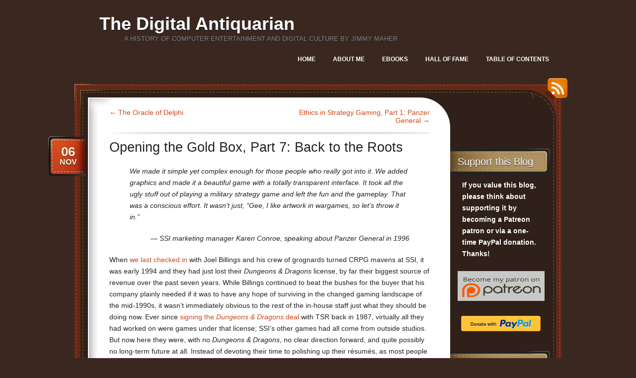

--- FILE ---
content_type: text/html; charset=UTF-8
request_url: https://www.filfre.net/2020/11/opening-the-gold-box-part-7-back-to-the-roots/?replytocom=551610
body_size: 37208
content:
<!DOCTYPE html>
<!--[if IE 7]>
<html id="ie7" lang="en-US">
<![endif]-->
<!--[if (!IE 7)]><!-->
<html lang="en-US">
<!--<![endif]-->
<head>
<meta charset="UTF-8" />
<title> &raquo; Opening the Gold Box, Part 7: Back to the Roots The Digital Antiquarian</title>
<link rel="profile" href="http://gmpg.org/xfn/11" />
<link rel="stylesheet" href="https://www.filfre.net/wp-content/themes/choco/style.css" type="text/css" media="screen" />
<link rel="pingback" href="https://www.filfre.net/xmlrpc.php" />
<meta name='robots' content='max-image-preview:large, noindex, follow' />
<link rel="alternate" type="application/rss+xml" title="The Digital Antiquarian &raquo; Feed" href="https://www.filfre.net/feed/" />
<link rel="alternate" type="application/rss+xml" title="The Digital Antiquarian &raquo; Comments Feed" href="https://www.filfre.net/comments/feed/" />
<link rel="alternate" type="application/rss+xml" title="The Digital Antiquarian &raquo; Opening the Gold Box, Part 7: Back to the Roots Comments Feed" href="https://www.filfre.net/2020/11/opening-the-gold-box-part-7-back-to-the-roots/feed/" />
<link rel="alternate" title="oEmbed (JSON)" type="application/json+oembed" href="https://www.filfre.net/wp-json/oembed/1.0/embed?url=https%3A%2F%2Fwww.filfre.net%2F2020%2F11%2Fopening-the-gold-box-part-7-back-to-the-roots%2F" />
<link rel="alternate" title="oEmbed (XML)" type="text/xml+oembed" href="https://www.filfre.net/wp-json/oembed/1.0/embed?url=https%3A%2F%2Fwww.filfre.net%2F2020%2F11%2Fopening-the-gold-box-part-7-back-to-the-roots%2F&#038;format=xml" />
<style id='wp-img-auto-sizes-contain-inline-css' type='text/css'>
img:is([sizes=auto i],[sizes^="auto," i]){contain-intrinsic-size:3000px 1500px}
/*# sourceURL=wp-img-auto-sizes-contain-inline-css */
</style>
<link rel='stylesheet' id='mci-footnotes-jquery-tooltips-pagelayout-none-css' href='https://www.filfre.net/wp-content/plugins/footnotes/css/footnotes-jqttbrpl0.min.css?ver=2.7.3' type='text/css' media='all' />
<link rel='stylesheet' id='mb.miniAudioPlayer.css-css' href='https://www.filfre.net/wp-content/plugins/wp-miniaudioplayer/css/miniplayer.css?ver=1.9.7' type='text/css' media='screen' />
<style id='wp-emoji-styles-inline-css' type='text/css'>

	img.wp-smiley, img.emoji {
		display: inline !important;
		border: none !important;
		box-shadow: none !important;
		height: 1em !important;
		width: 1em !important;
		margin: 0 0.07em !important;
		vertical-align: -0.1em !important;
		background: none !important;
		padding: 0 !important;
	}
/*# sourceURL=wp-emoji-styles-inline-css */
</style>
<link rel='stylesheet' id='wp-block-library-css' href='https://www.filfre.net/wp-includes/css/dist/block-library/style.min.css?ver=6.9' type='text/css' media='all' />
<style id='global-styles-inline-css' type='text/css'>
:root{--wp--preset--aspect-ratio--square: 1;--wp--preset--aspect-ratio--4-3: 4/3;--wp--preset--aspect-ratio--3-4: 3/4;--wp--preset--aspect-ratio--3-2: 3/2;--wp--preset--aspect-ratio--2-3: 2/3;--wp--preset--aspect-ratio--16-9: 16/9;--wp--preset--aspect-ratio--9-16: 9/16;--wp--preset--color--black: #000000;--wp--preset--color--cyan-bluish-gray: #abb8c3;--wp--preset--color--white: #ffffff;--wp--preset--color--pale-pink: #f78da7;--wp--preset--color--vivid-red: #cf2e2e;--wp--preset--color--luminous-vivid-orange: #ff6900;--wp--preset--color--luminous-vivid-amber: #fcb900;--wp--preset--color--light-green-cyan: #7bdcb5;--wp--preset--color--vivid-green-cyan: #00d084;--wp--preset--color--pale-cyan-blue: #8ed1fc;--wp--preset--color--vivid-cyan-blue: #0693e3;--wp--preset--color--vivid-purple: #9b51e0;--wp--preset--gradient--vivid-cyan-blue-to-vivid-purple: linear-gradient(135deg,rgb(6,147,227) 0%,rgb(155,81,224) 100%);--wp--preset--gradient--light-green-cyan-to-vivid-green-cyan: linear-gradient(135deg,rgb(122,220,180) 0%,rgb(0,208,130) 100%);--wp--preset--gradient--luminous-vivid-amber-to-luminous-vivid-orange: linear-gradient(135deg,rgb(252,185,0) 0%,rgb(255,105,0) 100%);--wp--preset--gradient--luminous-vivid-orange-to-vivid-red: linear-gradient(135deg,rgb(255,105,0) 0%,rgb(207,46,46) 100%);--wp--preset--gradient--very-light-gray-to-cyan-bluish-gray: linear-gradient(135deg,rgb(238,238,238) 0%,rgb(169,184,195) 100%);--wp--preset--gradient--cool-to-warm-spectrum: linear-gradient(135deg,rgb(74,234,220) 0%,rgb(151,120,209) 20%,rgb(207,42,186) 40%,rgb(238,44,130) 60%,rgb(251,105,98) 80%,rgb(254,248,76) 100%);--wp--preset--gradient--blush-light-purple: linear-gradient(135deg,rgb(255,206,236) 0%,rgb(152,150,240) 100%);--wp--preset--gradient--blush-bordeaux: linear-gradient(135deg,rgb(254,205,165) 0%,rgb(254,45,45) 50%,rgb(107,0,62) 100%);--wp--preset--gradient--luminous-dusk: linear-gradient(135deg,rgb(255,203,112) 0%,rgb(199,81,192) 50%,rgb(65,88,208) 100%);--wp--preset--gradient--pale-ocean: linear-gradient(135deg,rgb(255,245,203) 0%,rgb(182,227,212) 50%,rgb(51,167,181) 100%);--wp--preset--gradient--electric-grass: linear-gradient(135deg,rgb(202,248,128) 0%,rgb(113,206,126) 100%);--wp--preset--gradient--midnight: linear-gradient(135deg,rgb(2,3,129) 0%,rgb(40,116,252) 100%);--wp--preset--font-size--small: 13px;--wp--preset--font-size--medium: 20px;--wp--preset--font-size--large: 36px;--wp--preset--font-size--x-large: 42px;--wp--preset--spacing--20: 0.44rem;--wp--preset--spacing--30: 0.67rem;--wp--preset--spacing--40: 1rem;--wp--preset--spacing--50: 1.5rem;--wp--preset--spacing--60: 2.25rem;--wp--preset--spacing--70: 3.38rem;--wp--preset--spacing--80: 5.06rem;--wp--preset--shadow--natural: 6px 6px 9px rgba(0, 0, 0, 0.2);--wp--preset--shadow--deep: 12px 12px 50px rgba(0, 0, 0, 0.4);--wp--preset--shadow--sharp: 6px 6px 0px rgba(0, 0, 0, 0.2);--wp--preset--shadow--outlined: 6px 6px 0px -3px rgb(255, 255, 255), 6px 6px rgb(0, 0, 0);--wp--preset--shadow--crisp: 6px 6px 0px rgb(0, 0, 0);}:where(.is-layout-flex){gap: 0.5em;}:where(.is-layout-grid){gap: 0.5em;}body .is-layout-flex{display: flex;}.is-layout-flex{flex-wrap: wrap;align-items: center;}.is-layout-flex > :is(*, div){margin: 0;}body .is-layout-grid{display: grid;}.is-layout-grid > :is(*, div){margin: 0;}:where(.wp-block-columns.is-layout-flex){gap: 2em;}:where(.wp-block-columns.is-layout-grid){gap: 2em;}:where(.wp-block-post-template.is-layout-flex){gap: 1.25em;}:where(.wp-block-post-template.is-layout-grid){gap: 1.25em;}.has-black-color{color: var(--wp--preset--color--black) !important;}.has-cyan-bluish-gray-color{color: var(--wp--preset--color--cyan-bluish-gray) !important;}.has-white-color{color: var(--wp--preset--color--white) !important;}.has-pale-pink-color{color: var(--wp--preset--color--pale-pink) !important;}.has-vivid-red-color{color: var(--wp--preset--color--vivid-red) !important;}.has-luminous-vivid-orange-color{color: var(--wp--preset--color--luminous-vivid-orange) !important;}.has-luminous-vivid-amber-color{color: var(--wp--preset--color--luminous-vivid-amber) !important;}.has-light-green-cyan-color{color: var(--wp--preset--color--light-green-cyan) !important;}.has-vivid-green-cyan-color{color: var(--wp--preset--color--vivid-green-cyan) !important;}.has-pale-cyan-blue-color{color: var(--wp--preset--color--pale-cyan-blue) !important;}.has-vivid-cyan-blue-color{color: var(--wp--preset--color--vivid-cyan-blue) !important;}.has-vivid-purple-color{color: var(--wp--preset--color--vivid-purple) !important;}.has-black-background-color{background-color: var(--wp--preset--color--black) !important;}.has-cyan-bluish-gray-background-color{background-color: var(--wp--preset--color--cyan-bluish-gray) !important;}.has-white-background-color{background-color: var(--wp--preset--color--white) !important;}.has-pale-pink-background-color{background-color: var(--wp--preset--color--pale-pink) !important;}.has-vivid-red-background-color{background-color: var(--wp--preset--color--vivid-red) !important;}.has-luminous-vivid-orange-background-color{background-color: var(--wp--preset--color--luminous-vivid-orange) !important;}.has-luminous-vivid-amber-background-color{background-color: var(--wp--preset--color--luminous-vivid-amber) !important;}.has-light-green-cyan-background-color{background-color: var(--wp--preset--color--light-green-cyan) !important;}.has-vivid-green-cyan-background-color{background-color: var(--wp--preset--color--vivid-green-cyan) !important;}.has-pale-cyan-blue-background-color{background-color: var(--wp--preset--color--pale-cyan-blue) !important;}.has-vivid-cyan-blue-background-color{background-color: var(--wp--preset--color--vivid-cyan-blue) !important;}.has-vivid-purple-background-color{background-color: var(--wp--preset--color--vivid-purple) !important;}.has-black-border-color{border-color: var(--wp--preset--color--black) !important;}.has-cyan-bluish-gray-border-color{border-color: var(--wp--preset--color--cyan-bluish-gray) !important;}.has-white-border-color{border-color: var(--wp--preset--color--white) !important;}.has-pale-pink-border-color{border-color: var(--wp--preset--color--pale-pink) !important;}.has-vivid-red-border-color{border-color: var(--wp--preset--color--vivid-red) !important;}.has-luminous-vivid-orange-border-color{border-color: var(--wp--preset--color--luminous-vivid-orange) !important;}.has-luminous-vivid-amber-border-color{border-color: var(--wp--preset--color--luminous-vivid-amber) !important;}.has-light-green-cyan-border-color{border-color: var(--wp--preset--color--light-green-cyan) !important;}.has-vivid-green-cyan-border-color{border-color: var(--wp--preset--color--vivid-green-cyan) !important;}.has-pale-cyan-blue-border-color{border-color: var(--wp--preset--color--pale-cyan-blue) !important;}.has-vivid-cyan-blue-border-color{border-color: var(--wp--preset--color--vivid-cyan-blue) !important;}.has-vivid-purple-border-color{border-color: var(--wp--preset--color--vivid-purple) !important;}.has-vivid-cyan-blue-to-vivid-purple-gradient-background{background: var(--wp--preset--gradient--vivid-cyan-blue-to-vivid-purple) !important;}.has-light-green-cyan-to-vivid-green-cyan-gradient-background{background: var(--wp--preset--gradient--light-green-cyan-to-vivid-green-cyan) !important;}.has-luminous-vivid-amber-to-luminous-vivid-orange-gradient-background{background: var(--wp--preset--gradient--luminous-vivid-amber-to-luminous-vivid-orange) !important;}.has-luminous-vivid-orange-to-vivid-red-gradient-background{background: var(--wp--preset--gradient--luminous-vivid-orange-to-vivid-red) !important;}.has-very-light-gray-to-cyan-bluish-gray-gradient-background{background: var(--wp--preset--gradient--very-light-gray-to-cyan-bluish-gray) !important;}.has-cool-to-warm-spectrum-gradient-background{background: var(--wp--preset--gradient--cool-to-warm-spectrum) !important;}.has-blush-light-purple-gradient-background{background: var(--wp--preset--gradient--blush-light-purple) !important;}.has-blush-bordeaux-gradient-background{background: var(--wp--preset--gradient--blush-bordeaux) !important;}.has-luminous-dusk-gradient-background{background: var(--wp--preset--gradient--luminous-dusk) !important;}.has-pale-ocean-gradient-background{background: var(--wp--preset--gradient--pale-ocean) !important;}.has-electric-grass-gradient-background{background: var(--wp--preset--gradient--electric-grass) !important;}.has-midnight-gradient-background{background: var(--wp--preset--gradient--midnight) !important;}.has-small-font-size{font-size: var(--wp--preset--font-size--small) !important;}.has-medium-font-size{font-size: var(--wp--preset--font-size--medium) !important;}.has-large-font-size{font-size: var(--wp--preset--font-size--large) !important;}.has-x-large-font-size{font-size: var(--wp--preset--font-size--x-large) !important;}
/*# sourceURL=global-styles-inline-css */
</style>

<style id='classic-theme-styles-inline-css' type='text/css'>
/*! This file is auto-generated */
.wp-block-button__link{color:#fff;background-color:#32373c;border-radius:9999px;box-shadow:none;text-decoration:none;padding:calc(.667em + 2px) calc(1.333em + 2px);font-size:1.125em}.wp-block-file__button{background:#32373c;color:#fff;text-decoration:none}
/*# sourceURL=/wp-includes/css/classic-themes.min.css */
</style>
<link rel='stylesheet' id='default-css' href='https://www.filfre.net/wp-content/themes/choco/colors/default/style.css' type='text/css' media='all' />
<script type="text/javascript" src="https://www.filfre.net/wp-includes/js/jquery/jquery.min.js?ver=3.7.1" id="jquery-core-js"></script>
<script type="text/javascript" src="https://www.filfre.net/wp-includes/js/jquery/jquery-migrate.min.js?ver=3.4.1" id="jquery-migrate-js"></script>
<script type="text/javascript" src="https://www.filfre.net/wp-content/plugins/footnotes/js/jquery.tools.min.js?ver=1.2.7.redacted.2" id="mci-footnotes-jquery-tools-js"></script>
<script type="text/javascript" src="https://www.filfre.net/wp-content/plugins/wp-miniaudioplayer/js/jquery.mb.miniAudioPlayer.js?ver=1.9.7" id="mb.miniAudioPlayer-js"></script>
<script type="text/javascript" src="https://www.filfre.net/wp-content/plugins/wp-miniaudioplayer/js/map_overwrite_default_me.js?ver=1.9.7" id="map_overwrite_default_me-js"></script>
<link rel="https://api.w.org/" href="https://www.filfre.net/wp-json/" /><link rel="alternate" title="JSON" type="application/json" href="https://www.filfre.net/wp-json/wp/v2/posts/4451" /><link rel="EditURI" type="application/rsd+xml" title="RSD" href="https://www.filfre.net/xmlrpc.php?rsd" />
<meta name="generator" content="WordPress 6.9" />
<link rel="canonical" href="https://www.filfre.net/2020/11/opening-the-gold-box-part-7-back-to-the-roots/" />
<link rel='shortlink' href='https://www.filfre.net/?p=4451' />

<!-- start miniAudioPlayer custom CSS -->

<style id="map_custom_css">
       /*++++++++++++++++++++++++++++++++++++++++++++++++++
MAP custom skin: mySkin
http://pupunzi.com/mb.components/mb.miniAudioPlayer/demo/skinMaker.html

background: rgba(235, 21, 21, 1)
icons: rgba(255, 254, 250, 1)
border: rgba(235, 101, 110, 1)
borderLeft: rgba(230, 3, 3, 1)
borderRight: rgba(184, 14, 14, 1)
mute: rgba(255, 61, 61, 1)
download: rgba(212, 32, 38, 0.48)
downloadHover: rgba(255, 3, 3, 1)
++++++++++++++++++++++++++++++++++++++++++++++++++*/

/* Older browser (IE8) not supporting rgba() */
.mbMiniPlayer.mySkin.shadow table{box-shadow:0 0 3px #1c0606;}
.mbMiniPlayer.mySkin table span{background-color:#eb1515;}
.mbMiniPlayer.mySkin table span.map_play{border-left:1px solid #e60303;}
.mbMiniPlayer.mySkin table span.map_volume{border-right:1px solid #b80e0e;}
.mbMiniPlayer.mySkin table span.map_volume.mute{color: #ff3d3d;}
.mbMiniPlayer.mySkin .map_download{color: #d42026;}
.mbMiniPlayer.mySkin .map_download:hover{color: #ff0303;}
.mbMiniPlayer.mySkin table span{color: #fffefa;}
.mbMiniPlayer.mySkin table {border: 1px solid #eb656e !important;}

/*++++++++++++++++++++++++++++++++++++++++++++++++*/

.mbMiniPlayer.mySkin table{background-color:transparent;}
.mbMiniPlayer.mySkin.shadow table{box-shadow:0 0 3px rgba(28, 6, 6, 0.01);}
.mbMiniPlayer.mySkin table span{background-color:rgba(235, 21, 21, 1);}
.mbMiniPlayer.mySkin table span.map_play{border-left:1px solid rgba(230, 3, 3, 1);}
.mbMiniPlayer.mySkin table span.map_volume{border-right:1px solid rgba(184, 14, 14, 1);}
.mbMiniPlayer.mySkin table span.map_volume.mute{color: rgba(255, 61, 61, 1);}
.mbMiniPlayer.mySkin .map_download{color: rgba(212, 32, 38, 0.48);}
.mbMiniPlayer.mySkin .map_download:hover{color: rgba(255, 3, 3, 1);}
.mbMiniPlayer.mySkin table span{color: rgba(255, 254, 250, 1);text-shadow: 1px -1px 1px rgba(189, 11, 11, 1)!important;}
.mbMiniPlayer.mySkin table span{color: rgba(255, 254, 250, 1);}
.mbMiniPlayer.mySkin table {border: 1px solid rgba(235, 101, 110, 1) !important;}
.mbMiniPlayer.mySkin table span.map_title{color: #000; text-shadow:none!important}
/*++++++++++++++++++++++++++++++++++++++++++++++++*/
       </style>
	
<!-- end miniAudioPlayer custom CSS -->	
<style data-context="foundation-flickity-css">/*! Flickity v2.0.2
http://flickity.metafizzy.co
---------------------------------------------- */.flickity-enabled{position:relative}.flickity-enabled:focus{outline:0}.flickity-viewport{overflow:hidden;position:relative;height:100%}.flickity-slider{position:absolute;width:100%;height:100%}.flickity-enabled.is-draggable{-webkit-tap-highlight-color:transparent;tap-highlight-color:transparent;-webkit-user-select:none;-moz-user-select:none;-ms-user-select:none;user-select:none}.flickity-enabled.is-draggable .flickity-viewport{cursor:move;cursor:-webkit-grab;cursor:grab}.flickity-enabled.is-draggable .flickity-viewport.is-pointer-down{cursor:-webkit-grabbing;cursor:grabbing}.flickity-prev-next-button{position:absolute;top:50%;width:44px;height:44px;border:none;border-radius:50%;background:#fff;background:hsla(0,0%,100%,.75);cursor:pointer;-webkit-transform:translateY(-50%);transform:translateY(-50%)}.flickity-prev-next-button:hover{background:#fff}.flickity-prev-next-button:focus{outline:0;box-shadow:0 0 0 5px #09f}.flickity-prev-next-button:active{opacity:.6}.flickity-prev-next-button.previous{left:10px}.flickity-prev-next-button.next{right:10px}.flickity-rtl .flickity-prev-next-button.previous{left:auto;right:10px}.flickity-rtl .flickity-prev-next-button.next{right:auto;left:10px}.flickity-prev-next-button:disabled{opacity:.3;cursor:auto}.flickity-prev-next-button svg{position:absolute;left:20%;top:20%;width:60%;height:60%}.flickity-prev-next-button .arrow{fill:#333}.flickity-page-dots{position:absolute;width:100%;bottom:-25px;padding:0;margin:0;list-style:none;text-align:center;line-height:1}.flickity-rtl .flickity-page-dots{direction:rtl}.flickity-page-dots .dot{display:inline-block;width:10px;height:10px;margin:0 8px;background:#333;border-radius:50%;opacity:.25;cursor:pointer}.flickity-page-dots .dot.is-selected{opacity:1}</style><style data-context="foundation-slideout-css">.slideout-menu{position:fixed;left:0;top:0;bottom:0;right:auto;z-index:0;width:256px;overflow-y:auto;-webkit-overflow-scrolling:touch;display:none}.slideout-menu.pushit-right{left:auto;right:0}.slideout-panel{position:relative;z-index:1;will-change:transform}.slideout-open,.slideout-open .slideout-panel,.slideout-open body{overflow:hidden}.slideout-open .slideout-menu{display:block}.pushit{display:none}</style><style>.ios7.web-app-mode.has-fixed header{ background-color: rgba(45,53,63,.88);}</style>
<style type="text/css" media="all">
.footnotes_reference_container {margin-top: 24px !important; margin-bottom: 0px !important;}
.footnote_container_prepare > h2 {border-bottom: 1px solid #aaaaaa !important;}
.footnote_tooltip { font-size: 13.0px !important; color: #000000 !important; background-color: #ffffff !important; border-width: 1px !important; border-style: solid !important; border-color: #cccc99 !important; -webkit-box-shadow: 2px 2px 11px #666666; -moz-box-shadow: 2px 2px 11px #666666; box-shadow: 2px 2px 11px #666666; max-width: 450px !important;}

.footnote_plugin_text {
  line-height: 23.8px;
}
</style>
</head>
<body class="wp-singular post-template-default single single-post postid-4451 single-format-standard wp-theme-choco">

<div id="page">
	<div id="header" class="clear-fix">
		<div id="logo">
						<h3 id="site-title">
				<span>
					<a href="https://www.filfre.net/" title="The Digital Antiquarian" rel="home">The Digital Antiquarian</a>
				</span>
			</h3>
			<div class="description">A history of computer entertainment and digital culture by Jimmy Maher</div>

		</div><!-- #logo -->
		
		<div id="nav">
			<ul class="menu">
<li ><a href="https://www.filfre.net/">Home</a></li><li class="page_item page-item-4 page_item_has_children"><a href="https://www.filfre.net/about-me/">About Me</a>
<ul class='children'>
	<li class="page_item page-item-1179"><a href="https://www.filfre.net/about-me/sitemap/">Table of Contents</a></li>
</ul>
</li>
<li class="page_item page-item-2175"><a href="https://www.filfre.net/the-digital-antiquarian-e-book-library/">Ebooks</a></li>
<li class="page_item page-item-1903"><a href="https://www.filfre.net/hall-of-fame/">Hall of Fame</a></li>
<li class="page_item page-item-6607"><a href="https://www.filfre.net/sitemap-2/">Table of Contents</a></li>
</ul>
		</div><!-- #nav -->

	</div><!-- #header -->
	
	<div id="main">
		<a href="https://www.filfre.net/feed/rss/" id="rss-link">RSS</a>
		<div id="main-top">
			<div id="main-bot" class="clear-fix">
				<div id="content">					
					<div class="post-navigation clear-fix">
						<div class="nav-previous">
							<a href="https://www.filfre.net/2020/10/the-oracle-of-delphi/" rel="prev"><span class="meta-nav">&larr;</span> The Oracle of Delphi</a>						</div>
						<div class="nav-next">
							<a href="https://www.filfre.net/2020/11/ethics-in-strategy-gaming-part-1-panzer-general/" rel="next">Ethics in Strategy Gaming, Part 1: Panzer General <span class="meta-nav">&rarr;</span></a>						</div>
					</div><!-- .post-navigation -->
					
					<div class="post-4451 post type-post status-publish format-standard hentry category-digital-antiquaria category-interactive-fiction tag-dungeons-and-dragons tag-panzer-general tag-ssi tag-tsr">
						<h1 class="post-title">Opening the Gold Box, Part 7: Back to the Roots</h1>
						<div class="date">
							<div class="bg">
								<span class="day">06</span>
								<span>Nov</span>
							</div>
						</div><!-- .date -->
						
						<div class="entry">
														<blockquote><p>We made it simple yet complex enough for those people who really got into it. We added graphics and made it a beautiful game with a totally transparent interface. It took all the ugly stuff out of playing a military strategy game and left the fun and the gameplay. That was a conscious effort. It wasn&#8217;t just, &#8220;Gee, I like artwork in wargames, so let&#8217;s throw it in.&#8221;</p>
<p style="text-align: right;">&#8212; SSI marketing manager Karen Conroe, speaking about Panzer General in 1996</p>
</blockquote>
<p>When <a href="/2019/09/opening-the-gold-box-part-6-a-troubled-marriage">we last checked in</a> with Joel Billings and his crew of grognards turned CRPG mavens at SSI, it was early 1994 and they had just lost their <em>Dungeons &amp; Dragons</em> license, by far their biggest source of revenue over the past seven years. While Billings continued to beat the bushes for the buyer that his company plainly needed if it was to have any hope of surviving in the changed gaming landscape of the mid-1990s, it wasn&#8217;t immediately obvious to the rest of the in-house staff just what they should be doing now. Ever since <a href="/2016/03/opening-the-gold-box-part-3-from-tabletop-to-desktop">signing the <em>Dungeons &amp; Dragons</em> deal</a> with TSR back in 1987, virtually all they had worked on were games under that license; SSI&#8217;s other games had all come from outside studios. But now here they were, with no <em>Dungeons &amp; Dragons</em>, no clear direction forward, and quite possibly no long-term future at all. Instead of devoting their time to polishing up their résumés, as most people in their situation would have done, they plunged into a passion project the likes of which they hadn&#8217;t been able to permit themselves for many years. And lo and behold, the end result would prove to be the game that turned their commercial fortunes around, for a while anyway.</p>
<p>The project began with Paul Murray, an SSI stalwart who had first begun to program games for the company back in 1981. Most recently, he had been assigned to port <em>Dark Sun: Shattered Lands</em>, SSI&#8217;s ambitious and expensive attempt to prove to TSR that they deserved to retain the <em>Dungeons &amp; Dragons</em> license, to the Super Nintendo console. But cash-flow problems during 1993 had forced Billings to shelve the port, leaving Murray without much to do. So, he started to tinker with a style of game which SSI hadn&#8217;t done in-house in nearly a decade: a traditional hex-based wargame, based on World War II in Europe. From the beginning, he envisioned it as a &#8220;lite&#8221; game, emphasizing fun at least as much as historical accuracy &#8212; i.e., what old-timers called a &#8220;beer and pretzels&#8221; wargame. In much of this, he was inspired by a Japanese game for the Sega Genesis console called <a href="https://www.mobygames.com/game/advanced-daisenryaku-doitsu-dengeki-sakusen"><em>Advanced Daisenryaku</em></a>, which had never been officially imported to the United States or even translated into English, but which he and his office mates had somehow stumbled upon and immediately found so addicting that they were willing to struggle their way through it in Japanese. (When Alan Emrich from <em>Computer Gaming World</em> magazine visited the SSI offices, he saw them all playing it &#8220;with a crude translation of the Japanese manual lying beside the Sega Genesis.&#8221;)</p>
<p>After <em>Dark Sun</em> was released to disappointing sales, thus sounding the death knell for the <em>Dungeons &amp; Dragons</em> license, Murray continued to poke away at his &#8220;fast and fun little wargame,&#8221; which he called <em>Panzer General</em>. And a remarkable thing happened: more and more of his colleagues, both those in technical and creative roles and those ostensibly far removed from them, coalesced around him. Even Joel Billings and his right-hand man Chuck Kroegel, who between them made all of the big decisions in the executive suites, rolled up their sleeves and made their first active contributions to the nuts and bolts of an SSI game in years. They did so largely after hours, as did many of the others who worked on <em>Panzer General</em>. It became a shared labor of love, a refuge from those harsh external realities that seemed destined to crush SSI under their weight.</p>
<p>At this point, a music fan like me finds it hard to resist comparisons with some of great dead-ender albums in the history of that art form, like <a href="https://www.youtube.com/watch?v=p3dYmtbLs20">Big Star&#8217;s <em>Third</em></a>. If SSI&#8217;s beer-and-pretzels wargame doesn&#8217;t have quite the same heft as an artistic statement like that one, it is true that the staff there felt the same freedom to experiment, to make exactly the game <em>they</em> wanted to make, all born from the same sense that there was nothing really left to lose. Desperation can be oddly freeing in that respect. Billings still speaks of <em>Panzer General</em> as the most satisfying single project he&#8217;s ever been involved with. After the extended detour into <em>Dungeons &amp; Dragons</em>, he and his like-minded colleagues got to go back to the type of game that they personally loved most. It felt like going home. If this was to be the end of SSI, how poetically apt to bring things full circle before the curtain fell.</p>
<p>But make no mistake: <em>Panzer General</em> was not to look or sound like the ugly, fussy SSI wargames of yore. It was very much envisioned as a product of the 1990s, bringing all of the latest technology to bear on the hoary old wargame genre in a way that no one had yet attempted. It would be the first SSI game to require high-resolution SVGA graphics cards, the first to incorporate real-world video clips and voice acting, the first to take full advantage of the capabilities of CD-ROM. Luckily, the nature of the game lent itself to doing much of this on the cheap. Instead of filming actors, SSI could simply digitize public-domain newsreel footage of World War II battle scenes. Meanwhile the voice acting could be limited to a single Reichsmarschall giving you your orders in the sort of clipped, German-accented English that anyone who has ever seen a 1950s Hollywood war movie will feel right at home with. Thanks to the re-purposed media and plenty of free labor from SSI staffers, <em>Panzer General</em> wound up costing less than $400,000 to make &#8212; barely a third the cost of <em>Dark Sun</em>.</p>
<p>In addition to all of its multimedia flash, <em>Panzer General</em> evinced a lot of clever design. During 1994, strategy-game designers seemed to discover all at once the value of <em>personalizing</em> their players&#8217; experiences, by giving them more embodied roles to play and by introducing elements of story and CRPG-style character progression. <a href="/2020/09/x-com"><em>X-COM</em></a> and <a href="/2020/10/master-of-magic"><em>Master of Magic</em></a> are the first two obvious examples of these new approaches from that year, while <em>Panzer General</em> provides the third. One can only assume that SSI learned something from all those <em>Dungeons &amp; Dragons</em> CRPGs.</p>
<p>The overall structure of <em>Panzer General</em> draws heavily from <a href="https://www.mobygames.com/game/advanced-daisenryaku-doitsu-dengeki-sakusen"><em>Advanced Daisenryaku</em></a>. It&#8217;s a scenario-based rather than a grand-strategy game. If you choose to play the full campaign, you begin on September 1, 1939, leading the Wehrmacht into Poland. You then progress through a campaign which includes 38 potential scenarios in all, covering the Western and Eastern Fronts of the war in Europe as well as the battles in North Africa, but you&#8217;ll never see all of them on a single play-through. <em>Panzer General</em> rather uses a <a href="/2017/04/from-wingleader-to-wing-commander"><em>Wing Commander</em>&#8211; style campaign tree</a>: doing poorly will lead you to the &#8220;loser scenario,&#8221; and can eventually get you drummed out of the military entirely; doing well leads you to the next stage of world domination, with additional rewards in the form of &#8220;prestige points&#8221; which you can spend to improve your army. There&#8217;s an inherent design tension in such an approach, which I discussed at some length already in the context of <em>Wing Commander</em>: it gives beginning or unskilled players an unhappy experience by punishing them with ever more brutally difficult missions, even as it &#8220;rewards&#8221; the players who might actually have a chance of beating those missions by bypassing them. Within its chosen framework, however, <em>Panzer General</em>&#8216;s campaign is very well-executed, with plenty of alternative outcomes on offer. In the absolute best case &#8212; in game terms, that is &#8212; you can invade and defeat Britain in 1940, as Adolf Hitler so conspicuously failed to do in real life, then go on to take Moscow, and finally attain the ultimate <em>Panzer General</em> achievement: conquering Washington, D.C.</p>
<p>As that last unlikely battle in particular would suggest, <em>Panzer General</em>&#8216;s fidelity to real history is limited at best. You don&#8217;t have to look too far to find veteran grognards complaining about all the places where it falls short as a simulation, perhaps most notably in its near-complete disinterest in the vagaries of supply lines. But then again, the realism of even those wargames that strive more earnestly for historical accuracy can be and often is exaggerated; those games strike me more as arbitrary systems tweaked to produce the same results as the historical battles they purport to simulate than true simulations in the abstract.</p>
<p>The most important thing <em>Panzer General</em> has going for it is that, historically accurate or not, it&#8217;s <em>fun</em>. The interface is quick and well-nigh effortless, while the scenario-based approach assures that you&#8217;re only getting the exciting parts of warfare; your forces are already drawn up facing the enemy as each scenario begins. And the game is indeed very attractive to look at, with the flashier elements employed sparingly enough that they never start to annoy.</p>
<p>Still, its true secret weapon lies in those aforementioned CRPG elements. Even as you play the role of a German general who collects more and more prestige, accompanied by more and more exciting battlefield assignments, the units you command also move from battle to battle with you, improving their own skills as they go. The effect comes close to matching the identification which <em>X-COM</em> so effectively manages to create between you and your individual soldiers; you can even name your units here, just as you can your soldiers in that other game. You develop a real bond with the units &#8212; infantry, artillery, tanks, airplanes, in places even ships &#8212; who have fought so many battles for you. You begin to husband them, to work hard to rescue them when they get into a jam, and find yourself fairly shattered &#8212; and then fairly livid &#8212; when an enemy ambush takes one of them out. You can even mold the makeup of your army to suit your play style to some extent, by choosing which types of units to spend your precious prestige points on. This makes your personal investment in their successes and failures all the greater; the emotional stakes are surprisingly high in this game.</p>
<hr />
<p><a href="https://www.filfre.net/2020/11/opening-the-gold-box-part-7-back-to-the-roots/27138-panzer-general-dos-front-cover/" rel="attachment wp-att-4460"><img fetchpriority="high" decoding="async" class="aligncenter wp-image-4460" src="https://www.filfre.net/wp-content/uploads/2020/10/27138-panzer-general-dos-front-cover-236x300.jpg" alt="" width="355" height="450" srcset="https://www.filfre.net/wp-content/uploads/2020/10/27138-panzer-general-dos-front-cover-236x300.jpg 236w, https://www.filfre.net/wp-content/uploads/2020/10/27138-panzer-general-dos-front-cover-768x974.jpg 768w, https://www.filfre.net/wp-content/uploads/2020/10/27138-panzer-general-dos-front-cover.jpg 800w" sizes="(max-width: 355px) 100vw, 355px" /></a></p>
<div id="attachment_4454" style="width: 610px" class="wp-caption aligncenter"><a href="https://www.filfre.net/2020/11/opening-the-gold-box-part-7-back-to-the-roots/panzer_001/" rel="attachment wp-att-4454"><img decoding="async" aria-describedby="caption-attachment-4454" class="wp-image-4454" src="https://www.filfre.net/wp-content/uploads/2020/10/panzer_001-300x225.png" alt="" width="600" height="450" srcset="https://www.filfre.net/wp-content/uploads/2020/10/panzer_001-300x225.png 300w, https://www.filfre.net/wp-content/uploads/2020/10/panzer_001.png 640w" sizes="(max-width: 600px) 100vw, 600px" /></a><p id="caption-attachment-4454" class="wp-caption-text">Each scenario in <em>Panzer General</em> begins with some vintage newsreel footage, an approach which has ironically aged much better than the cutting-edge green-screened full-motion-video presentations of so many of its contemporaries. Unlike them, <em>Panzer General</em> has remained an aesthetically attractive game to this day.</p></div>
<div id="attachment_4461" style="width: 610px" class="wp-caption aligncenter"><a href="https://www.filfre.net/2020/11/opening-the-gold-box-part-7-back-to-the-roots/panzer_010/" rel="attachment wp-att-4461"><img decoding="async" aria-describedby="caption-attachment-4461" class="wp-image-4461" src="https://www.filfre.net/wp-content/uploads/2020/10/panzer_010-300x225.png" alt="" width="600" height="450" srcset="https://www.filfre.net/wp-content/uploads/2020/10/panzer_010-300x225.png 300w, https://www.filfre.net/wp-content/uploads/2020/10/panzer_010.png 640w" sizes="(max-width: 600px) 100vw, 600px" /></a><p id="caption-attachment-4461" class="wp-caption-text">The map where all of the actions take place. The game is entirely controlled by clicking on your units and the strip of icons running down the right side of the screen. You can mouse over a unit or icon to see a textual description of its status and/or function at the bottom or top of the screen &#8212; as close as any 1995 game got to the tool tips of today. SSI&#8217;s overarching priority was to make accessible a genre previously known for its inscrutability.</p></div>
<div id="attachment_4457" style="width: 610px" class="wp-caption aligncenter"><a href="https://www.filfre.net/2020/11/opening-the-gold-box-part-7-back-to-the-roots/panzer_006/" rel="attachment wp-att-4457"><img decoding="async" aria-describedby="caption-attachment-4457" class="wp-image-4457" src="https://www.filfre.net/wp-content/uploads/2020/10/panzer_006-300x225.png" alt="" width="600" height="450" srcset="https://www.filfre.net/wp-content/uploads/2020/10/panzer_006-300x225.png 300w, https://www.filfre.net/wp-content/uploads/2020/10/panzer_006.png 640w" sizes="(max-width: 600px) 100vw, 600px" /></a><p id="caption-attachment-4457" class="wp-caption-text">Clashes between units take place right on the main map, accompanied by little animations which spice up the proceedings without overstaying their welcome.</p></div>
<div id="attachment_4458" style="width: 610px" class="wp-caption aligncenter"><a href="https://www.filfre.net/2020/11/opening-the-gold-box-part-7-back-to-the-roots/panzer_008/" rel="attachment wp-att-4458"><img decoding="async" aria-describedby="caption-attachment-4458" class="wp-image-4458" src="https://www.filfre.net/wp-content/uploads/2020/10/panzer_008-300x225.png" alt="" width="600" height="450" srcset="https://www.filfre.net/wp-content/uploads/2020/10/panzer_008-300x225.png 300w, https://www.filfre.net/wp-content/uploads/2020/10/panzer_008.png 640w" sizes="(max-width: 600px) 100vw, 600px" /></a><p id="caption-attachment-4458" class="wp-caption-text">A unit-information screen, showing not only its raw statistics but a running tally of its battle record. You can name your units and watch them collect experience and battle citations as the war goes on.</p></div>
<div id="attachment_4459" style="width: 610px" class="wp-caption aligncenter"><a href="https://www.filfre.net/2020/11/opening-the-gold-box-part-7-back-to-the-roots/panzer_009/" rel="attachment wp-att-4459"><img decoding="async" aria-describedby="caption-attachment-4459" class="wp-image-4459" src="https://www.filfre.net/wp-content/uploads/2020/10/panzer_009-300x225.png" alt="" width="600" height="450" srcset="https://www.filfre.net/wp-content/uploads/2020/10/panzer_009-300x225.png 300w, https://www.filfre.net/wp-content/uploads/2020/10/panzer_009.png 640w" sizes="(max-width: 600px) 100vw, 600px" /></a><p id="caption-attachment-4459" class="wp-caption-text">You can tailor the makeup of your army by spending prestige points to purchase units that suit your style of play.</p></div>
<hr />
<p><code> </code><br />
While his staff beavered away on <em>Panzer General</em>, Joel Billings continued to cast about for a buyer for his company before it was too late. It wasn&#8217;t easy; with the loss of the <em>Dungeons &amp; Dragons</em> license he had lost his most enticing single asset. All of SSI&#8217;s core competencies were profoundly out of fashion; CRPGs in general were in the doldrums, and wargames were niche products in an industry that had little shelf space left for anything beyond the broadly popular. Nevertheless, he managed in the end to make a deal.</p>
<p>The backstory leading up to that deal has much to tell us about the waves of mergers and acquisitions that had been sweeping the industry for years by this point. It begins with The Software Toolworks, a company founded by an enterprising kit-computer hacker named Walt Bilofsky all the way back in 1980. He quietly built it into a major player in educational and consumer software over the course of the next decade, by jumping early into the distribution and media-duplication sides of the industry and through two blockbuster products of the sort which don&#8217;t attract the hardcore gamer demographic and thus seldom feature in histories like this one, but which had immense Main Street appeal in their day: <a href="https://www.mobygames.com/game/chessmaster-2000"><em>The Chessmaster 2000</em></a> and <em>Mavis Beacon Teaches Typing</em>. The combined sales of these two alone exceeded 750,000 units by 1989, the year The Software Toolworks acquired Mindscape.</p>
<p>The latter company was formed in 1983 by one Roger Buoy, and went on to make a name in educational software as well as with innovative games of a slightly intellectual bent: the civilian-spaceflight simulation <a href="https://www.mobygames.com/game/halley-project-a-mission-in-our-solar-system"><em>The Halley Project</em></a>; a line of <a href="/2013/09/bookware">bookware text adventures</a>; the early <a href="/2014/02/macware">point-and-click graphic adventures</a> developed by ICOM Simulations; <a href="https://www.mobygames.com/game/balance-of-power"><em>Balance of Power</em></a>, Chris Crawford&#8217;s seminal anti-wargame of contemporary geopolitics. Then, too, Mindscape imported and/or distributed many additional games, including <a href="/2015/04/defender-of-the-crown">those of Cinemaware</a>. But as the decade wound down their bottom line sank increasingly into the red, and in December of 1989 Buoy sold out to The Software Toolworks for $21.5 million.</p>
<p>In the years that followed that acquisition, The Software Toolworks moved into the Nintendo market, releasing many games there under the Mindscape imprint; console titles would make up 42 percent of their overall revenue by 1994. At the same time, they continued to enjoy great success on computers, with the <em>Mavis Beacon</em> series in particular. That entirely fictional typing teacher &#8212; a black woman at that, a brave and noble choice to have made in the mid-1980s &#8212; became an odd sort of virtual celebrity, with other companies going so far as to ask for her endorsement of their own products, with journalists who joined much of the general public in assuming she was a real person repeatedly asking for interviews. In 1994, The Software Toolworks&#8217;s annual sales hit $150 million. On May 12 of that year, the Pearson Group of Britain bought the fast-growing company.</p>
<p>Pearson was a giant of print publishing, both in their homeland and internationally. Formed in 1843 as a construction company, they began buying up magazines and newspapers in the 1920s, building themselves a veritable print empire by the 1970s, with such household names as Penguin Books in their stable. Their sudden plunge into computer software in 1994 was endemic of what we might call the second wave of bookware, when it was widely anticipated that interactive multimedia &#8220;books&#8221; published on CD-ROM would come to supplement if not entirely supplant the traditional paper-based variety. Bookware&#8217;s second wave would last little longer than its first &#8212; it would become clear well before the decade&#8217;s end that the Internet rather than physical CD-ROMs was destined to become the next century&#8217;s preferred method of information exchange &#8212; but while it lasted it brought a lot of big companies like the Pearson Group into software, splashing lots of money around in the process; Pearson paid no less than $462 million for The Software Toolworks. Being unenamored with the name of the entity they had just purchased, Pearson changed it &#8212; to Mindscape, an imprint that had heretofore represented only a quarter or so of The Software Toolworks&#8217;s overall business.</p>
<p>But the wheeling and dealing wasn&#8217;t over yet. Within weeks of being themselves acquired, the new Mindscape entered into serious talks with Joel Billings about the prospect of buying SSI. The latter was manifestly dealing from a position of weakness. The <em>Dungeons &amp; Dragons</em> license was gone, as was the reputation SSI had enjoyed during the 1980s as the industry&#8217;s premiere maker of strategy games; that crown had been ceded to <a href="/2018/03/the-game-of-everything-part-1-making-civilization">MicroProse</a>. The only really viable franchise that remained to them was the <a href="https://www.mobygames.com/game/dos/tony-la-russa-baseball-ii"><em>Tony La Russa</em> <em>Baseball</em></a> series. Nevertheless, Mindscape believed they saw talent both in SSI&#8217;s management and in their technical and creative staff. Said talent was worth taking a chance on, it was decided, given that the price was so laughably cheap. On October 7, 1994, an independent SSI ceased to exist, when Mindscape bought the company for slightly under $2.6 million. Billings was promised that it would be business as usual for most of them in their Sunnyvale, California, office, apart from the quarter of existing staff, mostly working on the sales and packaging side, who were made redundant by the acquisition and would have to be let go.</p>
<p>Once that pain was finished, a rather spectacular honeymoon period began. Mindscape was able to give SSI distribution they could only have dreamed of in the past, getting their games onto the shelves of such mainstream retailers as Office Depot and K-Mart. And in return, SSI delivered <em>Panzer General</em>. Released just a month after the acquisition was finalized, it garnered a gushing five-out-of-five-stars review from <em>Computer Gaming World</em>, who called it &#8220;not just a wargame but an adventure&#8221; in reference to its uniquely embodied campaign. Add to that its attractive multimedia presentation and its fun and accessible gameplay, then sprinkle over the whole the eternal American nostalgia for all things World War II, and you had a recipe for one of the breakout hits of that Christmas season &#8212; the first example of same which SSI had had since <a href="/2017/03/opening-the-gold-box-part-5-all-that-glitters-is-not-gold"><em>Eye of the Beholder</em></a> back in 1991. Helped along no doubt by Mindscape&#8217;s distributional clout, it went on to sell more than 200,000 copies in its first fifteen months. Eventually it surpassed even the sales figures of <a href="/2016/03/opening-the-gold-box-part-4-pool-of-radiance"><em>Pool of Radiance</em></a> to become SSI&#8217;s most popular single game ever. In fact, <em>Panzer General</em> still stands today as the most successful computerized wargame in history.</p>
<p>The game&#8217;s success was positively thrilling for Joel Billings, now ensconced as a &#8220;regular, full-time employee&#8221; of Mindscape, complete with a 401(k) plan and eligibility for the Executive Bonus Plan. His real passion had always been wargames; those were, after all, the games he had <a href="/2016/03/joel-billings-and-ssi">originally founded his company</a> in order to make. To have come full circle here at the end of SSI&#8217;s independent existence, and to have done so in such smashing fashion at that, felt like a belated vindication. There was only one slight regret to mar the picture. &#8220;I wonder what would have happened if <em>Panzer General</em> had come out <em>before</em> the Mindscape acquisition&#8230;&#8221; he can&#8217;t help but muse today.</p>
<p>Taken as a whole, <em>Panzer General</em> deserved every bit of its success: it was and is a fine game. For some of us then and now, there is only one fly in the ointment: we have no desire to play a Nazi. I&#8217;ll return to a range of issues which <em>Panzer General</em> raises about the relationship of games to the real world and to our historical memory in my next article. For today, however, I have another story to finish telling.</p>
<hr />
<p><code> </code><br />
To say that Mindscape was initially pleased with their new acquisition hardly begins to state the case. &#8220;We rocketed!&#8221; thanks to <em>Panzer General</em>, remembers Billings: &#8220;Mindscape loved us!&#8221; And why not? As an in-house-developed original product with no outside royalties whatsoever to pay on its huge sales, <em>Panzer General</em> alone recouped two and a half times the cost of purchasing SSI in its first year on the market. A set of three <a href="https://www.mobygames.com/game/advanced-dungeons-dragons-collectors-edition-vol1">shovelware collections</a> which between them included all of the old Gold Box <em>Dungeons &amp; Dragons</em> CRPGS also did surprisingly well, selling more than 100,000 profit-rich copies in all before the final expiration of even SSI&#8217;s non-exclusive deal with TSR forced them off the market on July 1, 1995.</p>
<p>In the longer run, however, the mass-market ambitions of Mindscape proved a poor fit with the nichey tradition of SSI. To save production costs and capitalize on the success of <em>Panzer General</em>, SSI used its engine as the basis of a <em>5-Star General</em> series, first presenting World War II from the perspective of <a href="https://www.mobygames.com/game/allied-general">an Allied general</a> in Europe, then moving farther afield to <a href="https://www.mobygames.com/game/fantasy-general">a high-fantasy setting</a>, to <a href="https://www.mobygames.com/game/star-general">outer space</a>, to <a href="https://www.mobygames.com/game/windows/pacific-general">World War II in the Pacific</a>. Although those games certainly had their fans &#8212; <em>Fantasy General</em> in particular is fondly remembered today &#8212; the overall trend line was dismayingly similar to that of the Gold Box games: a rather brilliant initial game followed by a series of increasingly rote sequels running inside an increasingly decrepit-seeming engine, resulting in steadily decreasing sales figures. By the time the engine was updated for <a href="https://www.mobygames.com/game/windows/panzer-general-ii"><em>Panzer General II</em></a>, <a href="https://www.mobygames.com/game/windows/peoples-general"><em>People&#8217;s General</em></a>, <a href="https://www.mobygames.com/game/windows/panzer-general-iii-scorched-earth"><em>Panzer General III</em></a>, and, Lord help us, <a href="https://www.mobygames.com/game/windows/panzer-general-3d-assault"><em>Panzer General 3D Assault</em></a>, a distinct note of desperation was peeking through. SSI&#8217;s other attempts to embrace the mass-market, such as <a href="https://www.mobygames.com/game/warhammer-shadow-of-the-horned-rat">a series of real-time strategy games</a> based on the tabletop-miniatures game <em>Warhammer</em>, felt equally sterile, as if their hearts just weren&#8217;t in it.</p>
<p>Certainly Joel Billings personally found the mainstream market to be less than congenial. In February of 1996, he was promoted to become the head of Mindscape&#8217;s entire games division, but found himself completely out of his depth there. Within six months, he asked for and was granted a demotion, back to being merely the head of SSI.</p>
<p>But even SSI was no longer the place it once had been; it seemed to lose a little more of its identity with each passing year, as the acquisitions and consolidations continued around it. Mindscape was bought by The Learning Company in 1998, after Pearson&#8217;s realization that software &#8212; at least software shipped on physical media &#8212; was not destined to be the future of publishing writ large. Then Mattel bought The Learning Company in 1999. They closed SSI&#8217;s Sunnyvale offices the following year, keeping the name as a brand only. That same year, they sold The Learning Company once again, to the Gores Technology Group, who then turned around and sold all of the gaming divisions to the French publisher Ubisoft in 2001. SSI was now a creaky anachronism in Ubisoft&#8217;s trendy lineup. The last game to ship with the SSI name on its box was <a href="https://www.mobygames.com/game/windows/destroyer-command"><em>Destroyer Command</em></a>, in February of 2002 &#8212; almost exactly 22 years after a young Joel Billings had first started calling computer stores to offer them something called <a href="https://www.mobygames.com/game/computer-bismarck"><em>Computer Bismark</em></a>.</p>
<p>Billings himself was long gone by 2002, cast adrift with the final closing of SSI&#8217;s Sunnyvale offices. Thoroughly fed up with the mainstream-gaming rat race, he returned to the only thing he had ever truly wanted to do, making and selling his beloved wargames. For almost two decades now he&#8217;s run <a href="http://www.2by3games.com">2 By 3 Games</a> with Gary Grigsby and Keith Brors, two designers and programmers from the salad days of SSI. They make absurdly massive, gleefully complex, defiantly inaccessible World War II wargames, implemented at a level of depth and breadth of which SSI could only have dreamed. And, thanks to the indie revolution in games and the wonders of digital distribution, they manage to sell enough of them to keep at it. Good for them, I say.</p>
<p>Melancholy though SSI&#8217;s ultimate fate proved to be, they did outlive their erstwhile partners TSR. After flooding their limited and slowly shrinking market of active <em>Dungeons &amp; Dragons </em>players with way too many campaign settings and rules supplements during the first half of the 1990s, TSR saw the chickens come home to roost right about the time they parted ways with SSI, when sales of the paperback novels that had done much to sustain them to this point also began to collapse. For all that they had never been anyone&#8217;s idea of literary masterpieces, the early <em>Dungeons &amp; Dragons</em> novels had been competently plotted, fast-paced reads that more than satisfied their target demographic&#8217;s limited expectations of them. For years, though, editorial standards there as well had been slowly falling, and it seemed that readers were finally noticing. After the Christmas season of 1996, Random House, who distributed all of TSR&#8217;s products to the bookstore trade, informed them that they would be returning millions of dollars worth of unsold books and games. TSR lacked the cash to pay Random House, as they did to print more product. And, laboring under a serious debt load already, they found there was no one willing to lend them any more money. They were caught in a classic corporate death spiral.</p>
<p>The savior that emerged was welcome in its way &#8212; any port in a storm, right? &#8212; but also deeply humiliating. Wizards of the Coast, the maker of the collectible card game <em>Magic: The Gathering</em> which had done so much to decimate TSR&#8217;s <em>Dungeons &amp; Dragons</em> business in recent years, now bought their victim from <a href="/2016/03/ten-odd-years-at-tsr">Lorraine Williams</a> for about $30 million, with much or most of that sum going to repay of the debts TSR had accrued.</p>
<p>Still, TSR&#8217;s final humiliation proved a welcome development on the whole for their most famous game; in the eyes of most gamers, Wizards became a better steward of <em>Dungeons &amp; Dragons</em> than TSR had been for a long time if ever. They cut back on the fire hose of oft-redundant product, whilst streamlining the rules for new editions of the game that were more intuitively playable than the old. Ironically, many of the new approaches were ported back to the tabletop from digital iterations of <em>Dungeons &amp; Dragons</em>, which themselves found a new lease on life with Interplay&#8217;s massive hit <a href="/2025/03/the-crpg-renaissance-part-5-fallout-2-and-baldurs-gate"><em>Baldur&#8217;s Gate</em></a> in 1998. Meanwhile the &#8220;open gaming&#8221; D20 license, which Wizards of the Coast launched with great fanfare along with the official third edition of <em>Dungeons &amp; Dragons </em>in 2000, drew from the ideals of open-source software. While tabletop <em>Dungeons &amp; Dragons</em> would have its ups and downs under Wizards of the Coast, it would never again descend to the depths it had plumbed in 1997. A world without <em>Dungeons &amp; Dragons</em> now seems all but unimaginable; in 1997, it was all too real a prospect.</p>
<p>All of which is to say that <em>Dungeons &amp; Dragons</em> will continue to be a regular touchstone here as we continue our voyage through gaming history. Whether the computerized versions of the game that came after the end of an independent TSR and SSI are up to the standards of the Gold Box line is of course a matter of opinion. But one thing cannot be debated: the story of <em>Dungeons &amp; Dragons</em> and computers is far from over.</p>
<p>(<strong>Sources:</strong> As with all of my SSI articles, much of this one is drawn from the SSI archive at the <a href="https://www.museumofplay.org/">Strong Museum of Play</a>. Other sources include the book <em>Designers and Dragons, &#8217;70 to &#8217;79</em> by Shannon Appelcline; <em>Computer Gaming World</em> of June 1994, September 1994, December 1994, and January 1995; <em>PC Review</em> of June 1992; <em>Retro Gamer</em> 94 and 198; <em>Chicago Tribune</em> of December 2 1985 and December 6 1989; <em>New York Times</em> of June 13 1994. Online sources include Matt Barton&#8217;s <a href="https://www.youtube.com/watch?v=uQvUI26khpg">interview with Joel Billings</a>, the <em>Video Game Newsroom Time Machine</em> <a href="https://www.youtube.com/watch?v=xsGfXR0m8Lg">interview with Joel Billings</a>, and the <em>Mental Floss</em> <a href="https://www.mentalfloss.com/article/503528/typecast-mavis-beacon-typing-teacher-who-never-was-turning-30">&#8220;profile&#8221; of the fictional Mavis Beacon</a>.</p>
<p>Oddly given its popularity back in the day and its ongoing influence on computer wargaming, the original <em>Panzer General</em> has not been re-released for digital distribution; this is made doubly odd by the fact that some of the less successful later games in the <em>5-Star General</em> series <em>have</em> been re-released. It&#8217;s too large for me to host here even if I wasn&#8217;t nervous about the legal implications of doing so, but I have prepared <a href="/misc/Panzer.zip">a stub of the game</a> that&#8217;s ready to go if you just add to the appropriate version of DOSBox for your platform of choice and an ISO image of the CD-ROM. A final hint: as of this writing, you can find the latter on archive.org if you look hard enough.)</p>
							<div class="cl">&nbsp;</div>
							
														
													</div><!-- .entry -->
						
												
						<div class="meta">
							<div class="bg">
								<span class="comments-num"><a href="https://www.filfre.net/2020/11/opening-the-gold-box-part-7-back-to-the-roots/#comments">45 Comments</a></span>
								<p>Posted by <a href="https://www.filfre.net/author/jimmy-maher/" title="Posts by Jimmy Maher" rel="author">Jimmy Maher</a> on November 6, 2020 in <a href="https://www.filfre.net/category/digital-antiquaria/" rel="category tag">Digital Antiquaria</a>, <a href="https://www.filfre.net/category/interactive-fiction/" rel="category tag">Interactive Fiction</a></p>
							</div>
							<div class="bot">&nbsp;</div>
						</div><!-- .meta -->
						
						<p class="tags">Tags: <a href="https://www.filfre.net/tag/dungeons-and-dragons/?order=asc" rel="tag">dungeons and dragons</a>, <a href="https://www.filfre.net/tag/panzer-general/?order=asc" rel="tag">panzer general</a>, <a href="https://www.filfre.net/tag/ssi/?order=asc" rel="tag">ssi</a>, <a href="https://www.filfre.net/tag/tsr/?order=asc" rel="tag">tsr</a></p>					
					</div><!-- .post -->
					
					<div class="post-navigation clear-fix">
						<div class="nav-previous">
							<a href="https://www.filfre.net/2020/10/the-oracle-of-delphi/" rel="prev"><span class="meta-nav">&larr;</span> The Oracle of Delphi</a>						</div>
						<div class="nav-next">
							<a href="https://www.filfre.net/2020/11/ethics-in-strategy-gaming-part-1-panzer-general/" rel="next">Ethics in Strategy Gaming, Part 1: Panzer General <span class="meta-nav">&rarr;</span></a>						</div>
					</div><!-- .post-navigation -->
					
					
			<div id="comments">


			<h3 id="comments-title">45 Responses to <em>Opening the Gold Box, Part 7: Back to the Roots</em></h3>


			<ol class="commentlist">
					<li class="comment even thread-even depth-1 comment">
		<div class="comment-body" id="comment-551146">
						<p class="author">
				The Eidolon			</p>
			<p class="comment-meta">
				November 6, 2020 at 5:52 pm			</p>
			<div class="comment-content">
				
				<p>As the dad of three teenage daughters&#8230;  D&amp;D seems to be pretty mainstream right now.  Online campaigns have really taken off due to covid and videoconferencing.  It&#8217;s tough to compare to TSR&#8217;s heyday, as TSR kept poor records and some of the money may have been flat out embezzled back then.  But anecdotally, D&amp;D is quite mainstream and popular right now, even with groups (such as female players) with which it struggled in the 80s.  And the influence of D&amp;D is even broader, with RPG-like elements common in a wide variety of game software.</p>
				<div class="alignleft"></div>

			</div>
			<div class="reply">
				<a rel="nofollow" class="comment-reply-link" href="https://www.filfre.net/2020/11/opening-the-gold-box-part-7-back-to-the-roots/?replytocom=551146#respond" data-commentid="551146" data-postid="4451" data-belowelement="comment-551146" data-respondelement="respond" data-replyto="Reply to The Eidolon" aria-label="Reply to The Eidolon">Reply</a>			</div>
			<div class="cl">&nbsp;</div>
		</div>
	<ul class="children">
	<li class="comment odd alt depth-2 comment">
		<div class="comment-body" id="comment-551151">
						<p class="author">
				<a href="https://glasswings.com.au/blog" class="url" rel="ugc external nofollow">Andrew Pam</a>			</p>
			<p class="comment-meta">
				November 6, 2020 at 6:20 pm			</p>
			<div class="comment-content">
				
				<p>And entertainment media appear to have noticed that there are plenty of well-known actors who publicly admit to playing D&amp;D, sometimes even on set in downtimes.  It&#8217;s become almost trendy, so I&#8217;d certainly say it&#8217;s once again &#8220;flirting with the mainstream&#8221; in 2020.  Historians should be very cautious of writing &#8220;never again&#8221;!</p>
				<div class="alignleft"></div>

			</div>
			<div class="reply">
				<a rel="nofollow" class="comment-reply-link" href="https://www.filfre.net/2020/11/opening-the-gold-box-part-7-back-to-the-roots/?replytocom=551151#respond" data-commentid="551151" data-postid="4451" data-belowelement="comment-551151" data-respondelement="respond" data-replyto="Reply to Andrew Pam" aria-label="Reply to Andrew Pam">Reply</a>			</div>
			<div class="cl">&nbsp;</div>
		</div>
	</li><!-- #comment-## -->
	<li class="comment even depth-2 comment">
		<div class="comment-body" id="comment-551161">
						<p class="author">
				Premislaus			</p>
			<p class="comment-meta">
				November 6, 2020 at 7:37 pm			</p>
			<div class="comment-content">
				
				<p>Yes, I think Digital Antiquarian somehow missed the massive sucess D&amp;D 5e enjoyed in recent years.</p>
				<div class="alignleft"></div>

			</div>
			<div class="reply">
				<a rel="nofollow" class="comment-reply-link" href="https://www.filfre.net/2020/11/opening-the-gold-box-part-7-back-to-the-roots/?replytocom=551161#respond" data-commentid="551161" data-postid="4451" data-belowelement="comment-551161" data-respondelement="respond" data-replyto="Reply to Premislaus" aria-label="Reply to Premislaus">Reply</a>			</div>
			<div class="cl">&nbsp;</div>
		</div>
	<ul class="children">
	<li class="comment odd alt depth-3 comment">
		<div class="comment-body" id="comment-551162">
						<p class="author">
				Premislaus			</p>
			<p class="comment-meta">
				November 6, 2020 at 7:41 pm			</p>
			<div class="comment-content">
				
				<p>D&amp;D also appeared in popular yet not directly related TV shows (Stranger Things) and games (Life is Strange) which again speaks of its mainstream appeal.</p>
				<div class="alignleft"></div>

			</div>
			<div class="reply">
				<a rel="nofollow" class="comment-reply-link" href="https://www.filfre.net/2020/11/opening-the-gold-box-part-7-back-to-the-roots/?replytocom=551162#respond" data-commentid="551162" data-postid="4451" data-belowelement="comment-551162" data-respondelement="respond" data-replyto="Reply to Premislaus" aria-label="Reply to Premislaus">Reply</a>			</div>
			<div class="cl">&nbsp;</div>
		</div>
	<ul class="children">
	<li class="comment byuser comment-author-jimmy-maher bypostauthor even depth-4 comment">
		<div class="comment-body" id="comment-551167">
						<p class="author">
				Jimmy Maher			</p>
			<p class="comment-meta">
				November 6, 2020 at 9:28 pm			</p>
			<div class="comment-content">
				
				<p>My impression was that, while the name of Dungeons &#038; Dragons remains quite recognizable, it&#8217;s less frequently played today than it used to be in its tabletop &#8212; as opposed to digital &#8212; incarnations. I wouldn&#8217;t cite Stranger Things as a great counterexample, given that it uses the game as 1980s nerd kitsch. However, we do have a show on television here in Denmark where some folks play together, with a popular comedian as dungeonmaster, and it&#8217;s filmed and broadcast just like that. It&#8217;s popular enough that it got renewed for a second season.</p>
<p>So, it&#8217;s possible that I was indeed understating its current popularity. Thanks!</p>
				<div class="alignleft"></div>

			</div>
			<div class="reply">
				<a rel="nofollow" class="comment-reply-link" href="https://www.filfre.net/2020/11/opening-the-gold-box-part-7-back-to-the-roots/?replytocom=551167#respond" data-commentid="551167" data-postid="4451" data-belowelement="comment-551167" data-respondelement="respond" data-replyto="Reply to Jimmy Maher" aria-label="Reply to Jimmy Maher">Reply</a>			</div>
			<div class="cl">&nbsp;</div>
		</div>
	<ul class="children">
	<li class="comment odd alt depth-5 comment">
		<div class="comment-body" id="comment-551187">
						<p class="author">
				matt w			</p>
			<p class="comment-meta">
				November 7, 2020 at 4:59 am			</p>
			<div class="comment-content">
				
				<p>I guess you&#8217;ve changed the passage that this discussion was referring to, but I&#8217;m another vote for D&amp;D being popular among the kids these days. My sixth-grade child started playing it with his friends before everything went remote (one of the first things we had to cancel when we locked down was a session with his friends) and remote sessions have been keeping him sane since March&#8211;he&#8217;s in one group with his old friends and another at school. My third-grader plays in one of those groups too. </p>
<p>Also Vin Diesel <a href="https://uproxx.com/hitfix/if-it-werent-for-vin-diesels-dungeons-dragons-character-the-last-witch-hunter-wouldnt-exist/" rel="nofollow ugc">managed to get a film made based on his D&amp;D character</a>.</p>
				<div class="alignleft"></div>

			</div>
			<div class="reply">
				<a rel="nofollow" class="comment-reply-link" href="https://www.filfre.net/2020/11/opening-the-gold-box-part-7-back-to-the-roots/?replytocom=551187#respond" data-commentid="551187" data-postid="4451" data-belowelement="comment-551187" data-respondelement="respond" data-replyto="Reply to matt w" aria-label="Reply to matt w">Reply</a>			</div>
			<div class="cl">&nbsp;</div>
		</div>
	</li><!-- #comment-## -->
	<li class="comment even depth-5 comment">
		<div class="comment-body" id="comment-551360">
						<p class="author">
				xxx			</p>
			<p class="comment-meta">
				November 8, 2020 at 9:01 pm			</p>
			<div class="comment-content">
				
				<p>The other commentators are correct: D&amp;D is enjoying a resurgence in popularity the likes of which it hasn&#8217;t seen since the 1980s. Let&#8217;s just hope it doesn&#8217;t spawn any more awful movies or cartoons.</p>
<p>One thing that&#8217;s particularly noteworthy about D&amp;D 3rd Edition, published by Wizards of the Coast after the TSR acquisition, is how obviously inspired it is by the Gold Box rules. 2nd Edition had fairly loose rules for the mechanics of combat (movement, position, engagement), and many groups would play combats without visual aids or just sketch a quick map of the battlefield on a piece of scratch paper. The Gold Box games came up with an interpretation of those rules that played well on a simple grid.</p>
<p>Lo and behold, when 3rd Edition came out, it felt like the Gold Box games transposed to a tabletop: a grid-based map with the same rules for movement, flanking, disengagement, etc. I&#8217;d be willing to bet my left arm that the designers of 3E played a fair amount of <i>Pool of Radiance</i> back in the day.</p>
				<div class="alignleft"></div>

			</div>
			<div class="reply">
				<a rel="nofollow" class="comment-reply-link" href="https://www.filfre.net/2020/11/opening-the-gold-box-part-7-back-to-the-roots/?replytocom=551360#respond" data-commentid="551360" data-postid="4451" data-belowelement="comment-551360" data-respondelement="respond" data-replyto="Reply to xxx" aria-label="Reply to xxx">Reply</a>			</div>
			<div class="cl">&nbsp;</div>
		</div>
	</li><!-- #comment-## -->
	<li class="comment odd alt depth-5 comment">
		<div class="comment-body" id="comment-551610">
						<p class="author">
				Jason Dyer			</p>
			<p class="comment-meta">
				November 10, 2020 at 4:33 pm			</p>
			<div class="comment-content">
				
				<p>As the father of a middle-school-aged child, I can attest that tabletop D&amp;D is still very, very, big.</p>
<p>They&#8217;re playing on discord now, but that&#8217;s just because of circumstances.</p>
				<div class="alignleft"></div>

			</div>
			<div class="reply">
				<a rel="nofollow" class="comment-reply-link" href="https://www.filfre.net/2020/11/opening-the-gold-box-part-7-back-to-the-roots/?replytocom=551610#respond" data-commentid="551610" data-postid="4451" data-belowelement="comment-551610" data-respondelement="respond" data-replyto="Reply to Jason Dyer" aria-label="Reply to Jason Dyer">Reply</a>			</div>
			<div class="cl">&nbsp;</div>
		</div>
	</li><!-- #comment-## -->
</ul><!-- .children -->
</li><!-- #comment-## -->
</ul><!-- .children -->
</li><!-- #comment-## -->
</ul><!-- .children -->
</li><!-- #comment-## -->
</ul><!-- .children -->
</li><!-- #comment-## -->
	<li class="comment even thread-odd thread-alt depth-1 comment">
		<div class="comment-body" id="comment-551147">
						<p class="author">
				<a href="https://glasswings.com.au/blog" class="url" rel="ugc external nofollow">Andrew Pam</a>			</p>
			<p class="comment-meta">
				November 6, 2020 at 6:13 pm			</p>
			<div class="comment-content">
				
				<p>&#8220;SSI was now a creeky anachronism&#8221; &#8211; typo for &#8220;creaky&#8221;, I assume?  Unless this is some sort of reference?</p>
				<div class="alignleft"></div>

			</div>
			<div class="reply">
				<a rel="nofollow" class="comment-reply-link" href="https://www.filfre.net/2020/11/opening-the-gold-box-part-7-back-to-the-roots/?replytocom=551147#respond" data-commentid="551147" data-postid="4451" data-belowelement="comment-551147" data-respondelement="respond" data-replyto="Reply to Andrew Pam" aria-label="Reply to Andrew Pam">Reply</a>			</div>
			<div class="cl">&nbsp;</div>
		</div>
	<ul class="children">
	<li class="comment byuser comment-author-jimmy-maher bypostauthor odd alt depth-2 comment">
		<div class="comment-body" id="comment-551168">
						<p class="author">
				Jimmy Maher			</p>
			<p class="comment-meta">
				November 6, 2020 at 9:29 pm			</p>
			<div class="comment-content">
				
				<p>Nope, just a typo. ;) Thanks!</p>
				<div class="alignleft"></div>

			</div>
			<div class="reply">
				<a rel="nofollow" class="comment-reply-link" href="https://www.filfre.net/2020/11/opening-the-gold-box-part-7-back-to-the-roots/?replytocom=551168#respond" data-commentid="551168" data-postid="4451" data-belowelement="comment-551168" data-respondelement="respond" data-replyto="Reply to Jimmy Maher" aria-label="Reply to Jimmy Maher">Reply</a>			</div>
			<div class="cl">&nbsp;</div>
		</div>
	</li><!-- #comment-## -->
</ul><!-- .children -->
</li><!-- #comment-## -->
	<li class="comment even thread-even depth-1 comment">
		<div class="comment-body" id="comment-551154">
						<p class="author">
				<a href="https://videogamehistorian.wordpress.com" class="url" rel="ugc external nofollow">Alex Smith</a>			</p>
			<p class="comment-meta">
				November 6, 2020 at 7:03 pm			</p>
			<div class="comment-content">
				
				<p>&#8220;Fantasy General is particular is fondly remembered today&#8221;</p>
<p>in particular</p>
				<div class="alignleft"></div>

			</div>
			<div class="reply">
				<a rel="nofollow" class="comment-reply-link" href="https://www.filfre.net/2020/11/opening-the-gold-box-part-7-back-to-the-roots/?replytocom=551154#respond" data-commentid="551154" data-postid="4451" data-belowelement="comment-551154" data-respondelement="respond" data-replyto="Reply to Alex Smith" aria-label="Reply to Alex Smith">Reply</a>			</div>
			<div class="cl">&nbsp;</div>
		</div>
	<ul class="children">
	<li class="comment byuser comment-author-jimmy-maher bypostauthor odd alt depth-2 comment">
		<div class="comment-body" id="comment-551169">
						<p class="author">
				Jimmy Maher			</p>
			<p class="comment-meta">
				November 6, 2020 at 9:30 pm			</p>
			<div class="comment-content">
				
				<p>Thanks!</p>
				<div class="alignleft"></div>

			</div>
			<div class="reply">
				<a rel="nofollow" class="comment-reply-link" href="https://www.filfre.net/2020/11/opening-the-gold-box-part-7-back-to-the-roots/?replytocom=551169#respond" data-commentid="551169" data-postid="4451" data-belowelement="comment-551169" data-respondelement="respond" data-replyto="Reply to Jimmy Maher" aria-label="Reply to Jimmy Maher">Reply</a>			</div>
			<div class="cl">&nbsp;</div>
		</div>
	</li><!-- #comment-## -->
</ul><!-- .children -->
</li><!-- #comment-## -->
	<li class="comment even thread-odd thread-alt depth-1 comment">
		<div class="comment-body" id="comment-551159">
						<p class="author">
				Aula			</p>
			<p class="comment-meta">
				November 6, 2020 at 7:15 pm			</p>
			<div class="comment-content">
				
				<p>&#8220;Reichmarschall&#8221; should be &#8220;Reichsmarschall&#8221;</p>
				<div class="alignleft"></div>

			</div>
			<div class="reply">
				<a rel="nofollow" class="comment-reply-link" href="https://www.filfre.net/2020/11/opening-the-gold-box-part-7-back-to-the-roots/?replytocom=551159#respond" data-commentid="551159" data-postid="4451" data-belowelement="comment-551159" data-respondelement="respond" data-replyto="Reply to Aula" aria-label="Reply to Aula">Reply</a>			</div>
			<div class="cl">&nbsp;</div>
		</div>
	<ul class="children">
	<li class="comment byuser comment-author-jimmy-maher bypostauthor odd alt depth-2 comment">
		<div class="comment-body" id="comment-551170">
						<p class="author">
				Jimmy Maher			</p>
			<p class="comment-meta">
				November 6, 2020 at 9:31 pm			</p>
			<div class="comment-content">
				
				<p>Thanks!</p>
				<div class="alignleft"></div>

			</div>
			<div class="reply">
				<a rel="nofollow" class="comment-reply-link" href="https://www.filfre.net/2020/11/opening-the-gold-box-part-7-back-to-the-roots/?replytocom=551170#respond" data-commentid="551170" data-postid="4451" data-belowelement="comment-551170" data-respondelement="respond" data-replyto="Reply to Jimmy Maher" aria-label="Reply to Jimmy Maher">Reply</a>			</div>
			<div class="cl">&nbsp;</div>
		</div>
	</li><!-- #comment-## -->
</ul><!-- .children -->
</li><!-- #comment-## -->
	<li class="comment even thread-even depth-1 comment">
		<div class="comment-body" id="comment-551165">
						<p class="author">
				Hans			</p>
			<p class="comment-meta">
				November 6, 2020 at 8:11 pm			</p>
			<div class="comment-content">
				
				<p>I admit I&#8217;ve never played Panzer General before (I always pictured it as being one of those dry, complicated, boomer WW2 games) but you&#8217;ve inspired me to track it down and have a bit of a blitz.</p>
				<div class="alignleft"></div>

			</div>
			<div class="reply">
				<a rel="nofollow" class="comment-reply-link" href="https://www.filfre.net/2020/11/opening-the-gold-box-part-7-back-to-the-roots/?replytocom=551165#respond" data-commentid="551165" data-postid="4451" data-belowelement="comment-551165" data-respondelement="respond" data-replyto="Reply to Hans" aria-label="Reply to Hans">Reply</a>			</div>
			<div class="cl">&nbsp;</div>
		</div>
	</li><!-- #comment-## -->
	<li class="comment odd alt thread-odd thread-alt depth-1 comment">
		<div class="comment-body" id="comment-551191">
						<p class="author">
				Antilegomena			</p>
			<p class="comment-meta">
				November 7, 2020 at 5:51 am			</p>
			<div class="comment-content">
				
				<p>I&#8217;m curious about how wargame is defined in the context of Panzer General being the best selling in history. I can think of a few series, like Advance Wars or Fire Emblem, with installments that I know have sold more, but it sounds like you would categorize those separately from Wargames proper.</p>
				<div class="alignleft"></div>

			</div>
			<div class="reply">
				<a rel="nofollow" class="comment-reply-link" href="https://www.filfre.net/2020/11/opening-the-gold-box-part-7-back-to-the-roots/?replytocom=551191#respond" data-commentid="551191" data-postid="4451" data-belowelement="comment-551191" data-respondelement="respond" data-replyto="Reply to Antilegomena" aria-label="Reply to Antilegomena">Reply</a>			</div>
			<div class="cl">&nbsp;</div>
		</div>
	<ul class="children">
	<li class="comment byuser comment-author-jimmy-maher bypostauthor even depth-2 comment">
		<div class="comment-body" id="comment-551200">
						<p class="author">
				Jimmy Maher			</p>
			<p class="comment-meta">
				November 7, 2020 at 7:40 am			</p>
			<div class="comment-content">
				
				<p>I would define computerized wargames in this context as recognizable descendants of the tabletop variety: hexes, turn-based, a fairly granular focus on the capabilities of different units, etc.</p>
				<div class="alignleft"></div>

			</div>
			<div class="reply">
				<a rel="nofollow" class="comment-reply-link" href="https://www.filfre.net/2020/11/opening-the-gold-box-part-7-back-to-the-roots/?replytocom=551200#respond" data-commentid="551200" data-postid="4451" data-belowelement="comment-551200" data-respondelement="respond" data-replyto="Reply to Jimmy Maher" aria-label="Reply to Jimmy Maher">Reply</a>			</div>
			<div class="cl">&nbsp;</div>
		</div>
	</li><!-- #comment-## -->
	<li class="comment odd alt depth-2 comment">
		<div class="comment-body" id="comment-551220">
						<p class="author">
				Funker			</p>
			<p class="comment-meta">
				November 7, 2020 at 4:59 pm			</p>
			<div class="comment-content">
				
				<p>Panzer General isn&#8217;t actually a wargame.  It is a puzzle game, and each scenario has a trick you have to figure out to advance.  It uses units labeled &#8220;infantry&#8221; and &#8220;air&#8221; but might as well be the different symbols used by Candy Crush.</p>
				<div class="alignleft"></div>

			</div>
			<div class="reply">
				<a rel="nofollow" class="comment-reply-link" href="https://www.filfre.net/2020/11/opening-the-gold-box-part-7-back-to-the-roots/?replytocom=551220#respond" data-commentid="551220" data-postid="4451" data-belowelement="comment-551220" data-respondelement="respond" data-replyto="Reply to Funker" aria-label="Reply to Funker">Reply</a>			</div>
			<div class="cl">&nbsp;</div>
		</div>
	<ul class="children">
	<li class="comment even depth-3 comment">
		<div class="comment-body" id="comment-551255">
						<p class="author">
				Jack			</p>
			<p class="comment-meta">
				November 8, 2020 at 3:31 am			</p>
			<div class="comment-content">
				
				<p>I would argue most wargames are efficiency puzzles (not saying that&#8217;s a negative thing though!).</p>
				<div class="alignleft"></div>

			</div>
			<div class="reply">
				<a rel="nofollow" class="comment-reply-link" href="https://www.filfre.net/2020/11/opening-the-gold-box-part-7-back-to-the-roots/?replytocom=551255#respond" data-commentid="551255" data-postid="4451" data-belowelement="comment-551255" data-respondelement="respond" data-replyto="Reply to Jack" aria-label="Reply to Jack">Reply</a>			</div>
			<div class="cl">&nbsp;</div>
		</div>
	</li><!-- #comment-## -->
</ul><!-- .children -->
</li><!-- #comment-## -->
	<li class="comment odd alt depth-2 comment">
		<div class="comment-body" id="comment-551947">
						<p class="author">
				Jonathan Badger			</p>
			<p class="comment-meta">
				November 13, 2020 at 9:22 am			</p>
			<div class="comment-content">
				
				<p>I don&#8217;t know sales numbers, but it is interesting how similar both Advance Wars and Fire Emblem are to Panzer General in the way they all based on a series of scenarios rather than grand strategy. Although Jimmy brings up the (unknown to me)  Advanced Daisenryaku which may be the origin of this in wargames, and being Japanese, perhaps Advance Wars and Fire Emblem may be copying from that and not Panzer General.</p>
				<div class="alignleft"></div>

			</div>
			<div class="reply">
				<a rel="nofollow" class="comment-reply-link" href="https://www.filfre.net/2020/11/opening-the-gold-box-part-7-back-to-the-roots/?replytocom=551947#respond" data-commentid="551947" data-postid="4451" data-belowelement="comment-551947" data-respondelement="respond" data-replyto="Reply to Jonathan Badger" aria-label="Reply to Jonathan Badger">Reply</a>			</div>
			<div class="cl">&nbsp;</div>
		</div>
	</li><!-- #comment-## -->
</ul><!-- .children -->
</li><!-- #comment-## -->
	<li class="comment even thread-even depth-1 comment">
		<div class="comment-body" id="comment-551223">
						<p class="author">
				Heike			</p>
			<p class="comment-meta">
				November 7, 2020 at 6:06 pm			</p>
			<div class="comment-content">
				
				<p>A game where you get to play the Nazis and win WWII, exterminating the Jews in the process.  No wonder it was a smash hit in America, a place always more welcoming to fascism than Europe ever was.</p>
				<div class="alignleft"></div>

			</div>
			<div class="reply">
				<a rel="nofollow" class="comment-reply-link" href="https://www.filfre.net/2020/11/opening-the-gold-box-part-7-back-to-the-roots/?replytocom=551223#respond" data-commentid="551223" data-postid="4451" data-belowelement="comment-551223" data-respondelement="respond" data-replyto="Reply to Heike" aria-label="Reply to Heike">Reply</a>			</div>
			<div class="cl">&nbsp;</div>
		</div>
	<ul class="children">
	<li class="comment odd alt depth-2 comment">
		<div class="comment-body" id="comment-551308">
						<p class="author">
				matt w			</p>
			<p class="comment-meta">
				November 8, 2020 at 3:45 pm			</p>
			<div class="comment-content">
				
				<p><i>a place always more welcoming to fascism than Europe ever was.</i></p>
<p>There is a lot of historical complexity to this, including the influence of Jim Crow America on Hitler, but for this to be true surely you have to exclude 1920-1945 from &#8220;ever&#8221;?</p>
				<div class="alignleft"></div>

			</div>
			<div class="reply">
				<a rel="nofollow" class="comment-reply-link" href="https://www.filfre.net/2020/11/opening-the-gold-box-part-7-back-to-the-roots/?replytocom=551308#respond" data-commentid="551308" data-postid="4451" data-belowelement="comment-551308" data-respondelement="respond" data-replyto="Reply to matt w" aria-label="Reply to matt w">Reply</a>			</div>
			<div class="cl">&nbsp;</div>
		</div>
	<ul class="children">
	<li class="comment even depth-3 comment">
		<div class="comment-body" id="comment-551313">
						<p class="author">
				<a href="https://videogamehistorian.wordpress.com" class="url" rel="ugc external nofollow">Alex Smith</a>			</p>
			<p class="comment-meta">
				November 8, 2020 at 3:57 pm			</p>
			<div class="comment-content">
				
				<p>Not to mention current popularly elected governments in Hungary and Poland, the very narrowly averted triumph of the far right in Austria and Italy, and recent scandals involving police and military personnel in Germany.  But yes, the country that just rejected the reelection of its wannabe fascist president is a far greater hotbed than Europe.</p>
<p>Of course at the end of the day it&#8217;s not a competition.  Your apparent prejudice against Americans is not a credible stand for the mindset of people who enjoy wargames, even if a game where you only get to play as one of greatest forces of evil in history is a little discomforting in a modern context.</p>
				<div class="alignleft"></div>

			</div>
			<div class="reply">
				<a rel="nofollow" class="comment-reply-link" href="https://www.filfre.net/2020/11/opening-the-gold-box-part-7-back-to-the-roots/?replytocom=551313#respond" data-commentid="551313" data-postid="4451" data-belowelement="comment-551313" data-respondelement="respond" data-replyto="Reply to Alex Smith" aria-label="Reply to Alex Smith">Reply</a>			</div>
			<div class="cl">&nbsp;</div>
		</div>
	<ul class="children">
	<li class="comment odd alt depth-4 comment">
		<div class="comment-body" id="comment-551372">
						<p class="author">
				matt w			</p>
			<p class="comment-meta">
				November 8, 2020 at 11:03 pm			</p>
			<div class="comment-content">
				
				<p>Though it may well be true that this kind of game couldn&#8217;t have been marketed in Europe in the &#8217;90s. I assume Jimmy is going to talk about this next update, as he&#8217;s mentioned.</p>
<p>The ethos of tabletop wargames like Avalon Hill&#8217;s is a little discomfiting. When I was playing them with my brother in the 80s we didn&#8217;t have any particular qualms about playing the Germans, though I think my mom was somewhat disturbed by it. (We are Jewish.) But they sure did seem to emphasize the German side a lot, from Blitzkrieg to PanzerBlitz to the Squad Leader sequel Cross of Iron, which had rules like &#8220;SS troops and Russians can execute prisoners whenever they want.&#8221; Lotta mythologizing of Erwin Rommel too. And Advanced Squad Leader eventually got bought up by Curt Schilling, whose WWII memorabilia collection included a lot of Nazi stuff.</p>
				<div class="alignleft"></div>

			</div>
			<div class="reply">
				<a rel="nofollow" class="comment-reply-link" href="https://www.filfre.net/2020/11/opening-the-gold-box-part-7-back-to-the-roots/?replytocom=551372#respond" data-commentid="551372" data-postid="4451" data-belowelement="comment-551372" data-respondelement="respond" data-replyto="Reply to matt w" aria-label="Reply to matt w">Reply</a>			</div>
			<div class="cl">&nbsp;</div>
		</div>
	<ul class="children">
	<li class="comment even depth-5 comment">
		<div class="comment-body" id="comment-551415">
						<p class="author">
				<a href="https://videogamehistorian.wordpress.com/" class="url" rel="ugc external nofollow">Alex Smith</a>			</p>
			<p class="comment-meta">
				November 9, 2020 at 6:46 am			</p>
			<div class="comment-content">
				
				<p>I agree with you.  Just to be clear, my reply was directed at Heike even though it is embedded under yours.  I am certainly not saying there are not people in the US that have an uncomfortable association with Nazi symbolism.  I do think that in wargaming, however, the fascination with the German side is more that they have the best toys (which was quite a determent to the actual war effort since they were producing way to many incompatible vehicles with their fast diminishing industrial capacity).  Shermans may have won the war because the Allies could produce an overwhelming number, but King Tigers are far more sexy.</p>
<p>I think it’s also because conquering Europe is quite a bit more difficult than stopping someone from doing it.  So that is interesting from a pure gaming challenge perspective.  They used to say all the most popular wargames centered around the “three N’s” NATO, Nazis, and Napoleon.  The unifying thread is continent-wide warfare, not wholesale genocide of religious minorities.  Heike stating the overwhelming joy here for hundreds of thousands of war gamers is thoughts of exterminated Jews is being pretty hateful, ironic don’t you think?</p>
				<div class="alignleft"></div>

			</div>
			<div class="reply">
				<a rel="nofollow" class="comment-reply-link" href="https://www.filfre.net/2020/11/opening-the-gold-box-part-7-back-to-the-roots/?replytocom=551415#respond" data-commentid="551415" data-postid="4451" data-belowelement="comment-551415" data-respondelement="respond" data-replyto="Reply to Alex Smith" aria-label="Reply to Alex Smith">Reply</a>			</div>
			<div class="cl">&nbsp;</div>
		</div>
	</li><!-- #comment-## -->
</ul><!-- .children -->
</li><!-- #comment-## -->
</ul><!-- .children -->
</li><!-- #comment-## -->
</ul><!-- .children -->
</li><!-- #comment-## -->
	<li class="comment odd alt depth-2 comment">
		<div class="comment-body" id="comment-551309">
						<p class="author">
				Robert			</p>
			<p class="comment-meta">
				November 8, 2020 at 3:47 pm			</p>
			<div class="comment-content">
				
				<p>It’s an honor to have such a distinguished political scientist and psychologist comment on this article.  Your understanding of the world really is quite a sight to behold.</p>
				<div class="alignleft"></div>

			</div>
			<div class="reply">
				<a rel="nofollow" class="comment-reply-link" href="https://www.filfre.net/2020/11/opening-the-gold-box-part-7-back-to-the-roots/?replytocom=551309#respond" data-commentid="551309" data-postid="4451" data-belowelement="comment-551309" data-respondelement="respond" data-replyto="Reply to Robert" aria-label="Reply to Robert">Reply</a>			</div>
			<div class="cl">&nbsp;</div>
		</div>
	</li><!-- #comment-## -->
	<li class="comment even depth-2 comment">
		<div class="comment-body" id="comment-551424">
						<p class="author">
				<a href="http://wargamedork.blogspot.com" class="url" rel="ugc external nofollow">Rufus Landale</a>			</p>
			<p class="comment-meta">
				November 9, 2020 at 9:01 am			</p>
			<div class="comment-content">
				
				<p>I always helpfully mention Axis war crimes whenever I play them in any sort of game.  So we don&#8217;t forget and inhuman monsters like Unit 731 are never forgotten as evil needs to be called as such.</p>
				<div class="alignleft"></div>

			</div>
			<div class="reply">
				<a rel="nofollow" class="comment-reply-link" href="https://www.filfre.net/2020/11/opening-the-gold-box-part-7-back-to-the-roots/?replytocom=551424#respond" data-commentid="551424" data-postid="4451" data-belowelement="comment-551424" data-respondelement="respond" data-replyto="Reply to Rufus Landale" aria-label="Reply to Rufus Landale">Reply</a>			</div>
			<div class="cl">&nbsp;</div>
		</div>
	</li><!-- #comment-## -->
	<li class="comment odd alt depth-2 comment">
		<div class="comment-body" id="comment-551550">
						<p class="author">
				Illinois Nazi			</p>
			<p class="comment-meta">
				November 10, 2020 at 3:37 am			</p>
			<div class="comment-content">
				
				<p>Can confirm. I play videogames purely out of dislike for the Jews.</p>
				<div class="alignleft"></div>

			</div>
			<div class="reply">
				<a rel="nofollow" class="comment-reply-link" href="https://www.filfre.net/2020/11/opening-the-gold-box-part-7-back-to-the-roots/?replytocom=551550#respond" data-commentid="551550" data-postid="4451" data-belowelement="comment-551550" data-respondelement="respond" data-replyto="Reply to Illinois Nazi" aria-label="Reply to Illinois Nazi">Reply</a>			</div>
			<div class="cl">&nbsp;</div>
		</div>
	<ul class="children">
	<li class="comment even depth-3 comment">
		<div class="comment-body" id="comment-551563">
						<p class="author">
				<a href="http://rhetoricalcritic.com" class="url" rel="ugc external nofollow">Obligatory</a>			</p>
			<p class="comment-meta">
				November 10, 2020 at 6:21 am			</p>
			<div class="comment-content">
				
				<p>I hate Illinois Nazi.</p>
				<div class="alignleft"></div>

			</div>
			<div class="reply">
				<a rel="nofollow" class="comment-reply-link" href="https://www.filfre.net/2020/11/opening-the-gold-box-part-7-back-to-the-roots/?replytocom=551563#respond" data-commentid="551563" data-postid="4451" data-belowelement="comment-551563" data-respondelement="respond" data-replyto="Reply to Obligatory" aria-label="Reply to Obligatory">Reply</a>			</div>
			<div class="cl">&nbsp;</div>
		</div>
	</li><!-- #comment-## -->
</ul><!-- .children -->
</li><!-- #comment-## -->
	<li class="comment odd alt depth-2 comment">
		<div class="comment-body" id="comment-551950">
						<p class="author">
				Jonathan Badger			</p>
			<p class="comment-meta">
				November 13, 2020 at 9:34 am			</p>
			<div class="comment-content">
				
				<p>Actually, at least what I found disturbing about Panzer General wasn&#8217;t the glorification of Nazis or fascism but how it divorced itself from the historical context. Hitler and swastikas were notably absent and the conquest was depicted as not arising out of any ideology but simply the desire for conquest; basically the Napoleonic Wars with better weapons.</p>
				<div class="alignleft"></div>

			</div>
			<div class="reply">
				<a rel="nofollow" class="comment-reply-link" href="https://www.filfre.net/2020/11/opening-the-gold-box-part-7-back-to-the-roots/?replytocom=551950#respond" data-commentid="551950" data-postid="4451" data-belowelement="comment-551950" data-respondelement="respond" data-replyto="Reply to Jonathan Badger" aria-label="Reply to Jonathan Badger">Reply</a>			</div>
			<div class="cl">&nbsp;</div>
		</div>
	<ul class="children">
	<li class="comment even depth-3 comment">
		<div class="comment-body" id="comment-552002">
						<p class="author">
				<a href="https://www.trenchcoatsoft.com" class="url" rel="ugc external nofollow">Ross</a>			</p>
			<p class="comment-meta">
				November 13, 2020 at 10:41 pm			</p>
			<div class="comment-content">
				
				<p>Yeah, I can see why they would want to do it that way, even though the net effect is almost exactly the opposite of what they were aiming for by divorcing the &#8220;Cool tank&#8221; aspect from the underlying ideology. </p>
<p>It feels like this is a recurring theme in games featuring Nazis &#8211; it always feels like the designers discarded the Nazi ideology as bullshit, but completely bought into their narrative about their military prowess and are thus kind of befuddled by the fact that this indestructable military somehow managed to get defeated (When, in actuallity, the Nazi war machine suffered greatly from the extent to which the party line required ignoring objective reality)</p>
				<div class="alignleft"></div>

			</div>
			<div class="reply">
				<a rel="nofollow" class="comment-reply-link" href="https://www.filfre.net/2020/11/opening-the-gold-box-part-7-back-to-the-roots/?replytocom=552002#respond" data-commentid="552002" data-postid="4451" data-belowelement="comment-552002" data-respondelement="respond" data-replyto="Reply to Ross" aria-label="Reply to Ross">Reply</a>			</div>
			<div class="cl">&nbsp;</div>
		</div>
	</li><!-- #comment-## -->
</ul><!-- .children -->
</li><!-- #comment-## -->
</ul><!-- .children -->
</li><!-- #comment-## -->
	<li class="comment odd alt thread-odd thread-alt depth-1 comment">
		<div class="comment-body" id="comment-551485">
						<p class="author">
				Bitmap			</p>
			<p class="comment-meta">
				November 9, 2020 at 6:40 pm			</p>
			<div class="comment-content">
				
				<p>&#8220;SSI’s other attempts to embrace the mass-market, such as a series of real-time strategy games based on the tabletop-miniatures game Warhammer, felt equally sterile, as if their hearts just weren’t in it.&#8221;</p>
<p>The two Warhammer games &#8220;Shadow of the Horned Rat&#8221; and &#8220;Dark Omen&#8221; were not developed by SSI developers. They were developed by a Mindscape development team which only did game conversions before (porting games to different systems). SSI managers did handle the management of Mindscape&#8217;s development efforts, but no SSI managers appear in the Warhammer games&#8217; credits as far as I can see.</p>
<p>Source: English-language interview with producer Richard Leinfellner on German-language podcast Stayforever, <a href="https://www.stayforever.de/2020/07/dark-omen-interview-inkl-transkript/" rel="nofollow ugc">https://www.stayforever.de/2020/07/dark-omen-interview-inkl-transkript/</a></p>
<p>Also, for the developers these games very obviously were a labor of love. While the first game already weaves a fine atmosphere but suffers from poor graphics, poor controls and excessive difficulty, the second is an altogether excellent game. Due to its simulation of regiment warfare, morale and use of terrain, it&#8217;s actually the best believable and fun simulation of medieval fantasy warfare by far, at least until the later Total War games.</p>
				<div class="alignleft"></div>

			</div>
			<div class="reply">
				<a rel="nofollow" class="comment-reply-link" href="https://www.filfre.net/2020/11/opening-the-gold-box-part-7-back-to-the-roots/?replytocom=551485#respond" data-commentid="551485" data-postid="4451" data-belowelement="comment-551485" data-respondelement="respond" data-replyto="Reply to Bitmap" aria-label="Reply to Bitmap">Reply</a>			</div>
			<div class="cl">&nbsp;</div>
		</div>
	<ul class="children">
	<li class="comment even depth-2 comment">
		<div class="comment-body" id="comment-551964">
						<p class="author">
				Jay			</p>
			<p class="comment-meta">
				November 13, 2020 at 12:06 pm			</p>
			<div class="comment-content">
				
				<p>Yes. I have to second here that Dark Omen is and remains fantastic. It kind of occupies a similar mindspace (Mind&#8230;scape? Oh no.) like, say, a Jagged Alliance 2 for me. A strategy game that was probably a bit too harsh and weird to ever be more than the &#8220;reasonably big in Germany and Russia&#8221; status these kinds of games often have, but that is so singularly well executed that there hasn&#8217;t ever really been anything like it that could hope to surpass it.</p>
<p>Total War, while approaching its simulation of warfare similarly, has a different focus. I like those too, but Dark Omen is still something else.</p>
				<div class="alignleft"></div>

			</div>
			<div class="reply">
				<a rel="nofollow" class="comment-reply-link" href="https://www.filfre.net/2020/11/opening-the-gold-box-part-7-back-to-the-roots/?replytocom=551964#respond" data-commentid="551964" data-postid="4451" data-belowelement="comment-551964" data-respondelement="respond" data-replyto="Reply to Jay" aria-label="Reply to Jay">Reply</a>			</div>
			<div class="cl">&nbsp;</div>
		</div>
	</li><!-- #comment-## -->
</ul><!-- .children -->
</li><!-- #comment-## -->
	<li class="comment odd alt thread-even depth-1 comment">
		<div class="comment-body" id="comment-551776">
						<p class="author">
				Mikko			</p>
			<p class="comment-meta">
				November 11, 2020 at 7:42 pm			</p>
			<div class="comment-content">
				
				<p>Personally, I much preferred a 1995 SSI game, Steel Panthers, to the slightly earlier Panzer General &#8211; and I do believe that Steel Panthers was also a major hit series for SSI. The game was a little bit more involved, but probably would also rank as a &#8220;beer and pretzels&#8221; strategy game by SSI&#8217;s standards.</p>
<p>Steel Panthers had some of the similar addictive CRPG-style elements, especially in the campaign modes, as you had commanders and units that accumulated experience, improved their skills, and gained promotions. For the German campaign, in lieu of Nazi assaults on America, these elements led to the emergent &#8211; and more-palatable &#8211; goal of trying to keep your veteran units alive until the end of the war against increasingly desperate odds, massive artillery and air bombardments, and such. </p>
<p>It was actually a bit chilling to to realize at some point that the main reason I was sending the raw recruit support units to the deadliest places instead of the veterans was that I was playing favorites and trying to keep my virtual &#8220;old friends&#8221; away from harm&#8217;s way&#8230;</p>
<p>Meanwhile, for the Soviet campaign, the initial equipment was pretty terrible and the units were badly trained, but if you could keep some of them alive through the first years of retreat, there was a great satisfaction in seeing those elite level units, with upgraded equipment, assaulting Germany in 1945.</p>
				<div class="alignleft"></div>

			</div>
			<div class="reply">
				<a rel="nofollow" class="comment-reply-link" href="https://www.filfre.net/2020/11/opening-the-gold-box-part-7-back-to-the-roots/?replytocom=551776#respond" data-commentid="551776" data-postid="4451" data-belowelement="comment-551776" data-respondelement="respond" data-replyto="Reply to Mikko" aria-label="Reply to Mikko">Reply</a>			</div>
			<div class="cl">&nbsp;</div>
		</div>
	<ul class="children">
	<li class="comment even depth-2 comment">
		<div class="comment-body" id="comment-551779">
						<p class="author">
				Laertes			</p>
			<p class="comment-meta">
				November 11, 2020 at 8:44 pm			</p>
			<div class="comment-content">
				
				<p>There are modernised versions of Steel Panthers, for example:<br />
<a href="http://www.shrapnelgames.com/Camo_Workshop/WW2/WW2_page.html" rel="nofollow ugc">http://www.shrapnelgames.com/Camo_Workshop/WW2/WW2_page.html</a></p>
				<div class="alignleft"></div>

			</div>
			<div class="reply">
				<a rel="nofollow" class="comment-reply-link" href="https://www.filfre.net/2020/11/opening-the-gold-box-part-7-back-to-the-roots/?replytocom=551779#respond" data-commentid="551779" data-postid="4451" data-belowelement="comment-551779" data-respondelement="respond" data-replyto="Reply to Laertes" aria-label="Reply to Laertes">Reply</a>			</div>
			<div class="cl">&nbsp;</div>
		</div>
	</li><!-- #comment-## -->
</ul><!-- .children -->
</li><!-- #comment-## -->
	<li class="comment odd alt thread-odd thread-alt depth-1 comment">
		<div class="comment-body" id="comment-551808">
						<p class="author">
				Kevin Butler			</p>
			<p class="comment-meta">
				November 12, 2020 at 4:18 am			</p>
			<div class="comment-content">
				
				<p>It is interesting to note that the original, Japanese version of Advanced Daisenryaku was released for the Sega Genesis in 1991 but was enver released into the United States.  Just rehashing that it inspired Panzer General, which was released in 1994 and its play is loosely similar for obtaining objectives and what taskings you had to achieve to go onto certain campaign paths.</p>
<p>Oddly enough, this game would get released onto the Sega Saturn.  The Japanese release World Advanced Daisenryaku: Kotetsu no Ikusakaze occurred in 1995 by Sega of Japan.  In 1996, a company called Working Designs released the game as  Iron Storm.  Both versions were a re-incarnation of Advanced Daisenryaku, in a sense.  The same basic premise was transferred over and the units were expanded out.  In addition, graphics were improved but the same basic premise of campaign moded existed.  You had to do certain things in order to advance on the best path.  One of the bigger problems with this game was that the translation from Japanese to English had a lot to be desired.</p>
<p>Iron storm, though, was still a relatively fun game but many people who have played this and Panzer General feel that Panzer General is the cleaner and overall better of the two.</p>
<p>I wrote both a game guide and review of this game:</p>
<p>Game Guide:  <a href="https://gamefaqs.gamespot.com/saturn/573971-iron-storm/faqs/22829" rel="nofollow ugc">https://gamefaqs.gamespot.com/saturn/573971-iron-storm/faqs/22829</a></p>
<p>Review:  <a href="https://gamefaqs.gamespot.com/saturn/573971-iron-storm/reviews/54536" rel="nofollow ugc">https://gamefaqs.gamespot.com/saturn/573971-iron-storm/reviews/54536</a></p>
<p>Thank you</p>
				<div class="alignleft"></div>

			</div>
			<div class="reply">
				<a rel="nofollow" class="comment-reply-link" href="https://www.filfre.net/2020/11/opening-the-gold-box-part-7-back-to-the-roots/?replytocom=551808#respond" data-commentid="551808" data-postid="4451" data-belowelement="comment-551808" data-respondelement="respond" data-replyto="Reply to Kevin Butler" aria-label="Reply to Kevin Butler">Reply</a>			</div>
			<div class="cl">&nbsp;</div>
		</div>
	</li><!-- #comment-## -->
	<li class="comment even thread-even depth-1 comment">
		<div class="comment-body" id="comment-552271">
						<p class="author">
				Alberto			</p>
			<p class="comment-meta">
				November 15, 2020 at 5:17 pm			</p>
			<div class="comment-content">
				
				<p>&gt; Panzer General rather uses a Wing Commander– style campaign tree: doing poorly will lead you to the “loser scenario,” [&#8230;] There’s an inherent design tension in such an approach, which I discussed at some length already in the context of Wing Commander</p>
<p>I think Panzer General is a much better example of the pros and cons of this kind of style. In Wing Commander a loss might get you more difficult missions, but they are always winnable, and a pair of victories suffice to get you back on the right track – when I played it, I managed to get the good ending in my first run, never reloading, despite staying on the losing path for the most part of the game. </p>
<p>Panzer General is much more punishing in this context: if you lose a big part of your army, or some crucial unit like the elite engineers in the later scenarios, it becomes practically impossible to escape the steak of defeats awaiting the survivors. On the other hand, if one aims to conquer the world it is almost mandatory to win decisively from the very onset.</p>
<p>I personally think that in Panzer General this game mechanic is justifiable. Given the historical context, the struggle for survival and the fight against an unstoppable force can be seen as part of the immersion. Meanwhile, a player can enjoy the the ever-changing scenarios and technologies. I can however see how other players may find it disheartening.</p>
				<div class="alignleft"></div>

			</div>
			<div class="reply">
				<a rel="nofollow" class="comment-reply-link" href="https://www.filfre.net/2020/11/opening-the-gold-box-part-7-back-to-the-roots/?replytocom=552271#respond" data-commentid="552271" data-postid="4451" data-belowelement="comment-552271" data-respondelement="respond" data-replyto="Reply to Alberto" aria-label="Reply to Alberto">Reply</a>			</div>
			<div class="cl">&nbsp;</div>
		</div>
	<ul class="children">
	<li class="comment odd alt depth-2 comment">
		<div class="comment-body" id="comment-552348">
						<p class="author">
				Lisa H.			</p>
			<p class="comment-meta">
				November 16, 2020 at 12:00 am			</p>
			<div class="comment-content">
				
				<p><em>the <strong>steak</strong> of defeats awaiting the survivors</em></p>
<p>&#8230;tee hee.</p>
				<div class="alignleft"></div>

			</div>
			<div class="reply">
				<a rel="nofollow" class="comment-reply-link" href="https://www.filfre.net/2020/11/opening-the-gold-box-part-7-back-to-the-roots/?replytocom=552348#respond" data-commentid="552348" data-postid="4451" data-belowelement="comment-552348" data-respondelement="respond" data-replyto="Reply to Lisa H." aria-label="Reply to Lisa H.">Reply</a>			</div>
			<div class="cl">&nbsp;</div>
		</div>
	<ul class="children">
	<li class="comment byuser comment-author-jimmy-maher bypostauthor even depth-3 comment">
		<div class="comment-body" id="comment-552399">
						<p class="author">
				Jimmy Maher			</p>
			<p class="comment-meta">
				November 16, 2020 at 8:22 am			</p>
			<div class="comment-content">
				
				<p>It&#8217;s nice that there&#8217;s at least a consolation prize&#8230;</p>
				<div class="alignleft"></div>

			</div>
			<div class="reply">
				<a rel="nofollow" class="comment-reply-link" href="https://www.filfre.net/2020/11/opening-the-gold-box-part-7-back-to-the-roots/?replytocom=552399#respond" data-commentid="552399" data-postid="4451" data-belowelement="comment-552399" data-respondelement="respond" data-replyto="Reply to Jimmy Maher" aria-label="Reply to Jimmy Maher">Reply</a>			</div>
			<div class="cl">&nbsp;</div>
		</div>
	</li><!-- #comment-## -->
</ul><!-- .children -->
</li><!-- #comment-## -->
</ul><!-- .children -->
</li><!-- #comment-## -->
	<li class="comment odd alt thread-odd thread-alt depth-1 comment">
		<div class="comment-body" id="comment-625377">
						<p class="author">
				Wolfeye Mox			</p>
			<p class="comment-meta">
				August 9, 2021 at 3:38 pm			</p>
			<div class="comment-content">
				
				<p>&#8220;one fly in the ointment: we have no desire to play a Nazi.&#8221;</p>
<p>Indeed. My grandfather was a quartermaster in WW2 fighting the Nazis, as part of the army going after Rommel in Africa. It&#8217;d feel like dishonoring his memory to play as a Nazi. Even without the family history, I&#8217;ve no interest in playing as the bad guy I&#8217;ve fought in every game from Medal of Honor to Wolfenstein.</p>
<p>Looking forward to reading your next article. Found your website again, and it looks like I&#8217;ve got a lot of catching up to do.</p>
				<div class="alignleft"></div>

			</div>
			<div class="reply">
				<a rel="nofollow" class="comment-reply-link" href="https://www.filfre.net/2020/11/opening-the-gold-box-part-7-back-to-the-roots/?replytocom=625377#respond" data-commentid="625377" data-postid="4451" data-belowelement="comment-625377" data-respondelement="respond" data-replyto="Reply to Wolfeye Mox" aria-label="Reply to Wolfeye Mox">Reply</a>			</div>
			<div class="cl">&nbsp;</div>
		</div>
	</li><!-- #comment-## -->
	<li class="comment even thread-even depth-1 comment">
		<div class="comment-body" id="comment-625378">
						<p class="author">
				Wolfeye Mox			</p>
			<p class="comment-meta">
				August 9, 2021 at 3:40 pm			</p>
			<div class="comment-content">
				
				<p>Also, interesting tidbit about D&amp;D. Always wondered how TSR stopped making the game and Wizards of the Coast took over.</p>
				<div class="alignleft"></div>

			</div>
			<div class="reply">
				<a rel="nofollow" class="comment-reply-link" href="https://www.filfre.net/2020/11/opening-the-gold-box-part-7-back-to-the-roots/?replytocom=625378#respond" data-commentid="625378" data-postid="4451" data-belowelement="comment-625378" data-respondelement="respond" data-replyto="Reply to Wolfeye Mox" aria-label="Reply to Wolfeye Mox">Reply</a>			</div>
			<div class="cl">&nbsp;</div>
		</div>
	</li><!-- #comment-## -->
	<li class="comment odd alt thread-odd thread-alt depth-1 comment">
		<div class="comment-body" id="comment-712687">
						<p class="author">
				killias2			</p>
			<p class="comment-meta">
				July 17, 2022 at 11:42 pm			</p>
			<div class="comment-content">
				
				<p>I&#8217;m always happy to see Daisenryaku mentioned, as it has quite the legacy coming from the Japanese end of things. It was fascinating to realize, semi-obviously in retrospect, that it also has a lineage of influence through Panzer General, and that it ALSO involved RPG elements.</p>
<p>As conjectured by Jonathan Badger above, Daisenryaku has a pretty strong, clear line of influence through most so-called &#8220;SRPGs&#8221;. (This is usually interpreted as Strategy RPGs in the West but actually stands for Simulation RPGs in Japan; a nod to their roots in wargaming.)</p>
<p>First, Famicom Wars (and its lineage through Advance Wars) is a crystal clear Famicom adaptation of the ideas behind Daisenryaku. It&#8217;s basically &#8220;Nintendo Daisenryaku&#8221; only without any sort of actual relationship with the original. I will admit that I&#8217;ve never seen any CLEAR evidence that the line of influence is there, but it seems pretty obvious if you compare them. Advance Wars is a pretty beloved series, even to this day, and will have a Switch re-make release sometime this year.</p>
<p>Famicom Wars was, of course, the start for Intelligent Systems in the &#8220;Simulation&#8221; genre. Some of you may have just realized: yep, Fire Emblem is a pretty clear descendant of Famicom Wars (basically.. Famicom Fantasy Wars) and, in turn, Daisenryaku. Fire Emblem would add JRPG elements to the basic design.</p>
<p>Second, a somewhat obscure but culty series called Langrisser (also including Elthead and Guyframe) is an even more straight forward adaptation of the basic Daisenryaku approach. Like Famicom Wars and Daisenryaku (but not Fire Emblem), Langrisser uses a &#8220;10 Hit Point&#8221; universal standard, where offensive and defensive stats (and context) impact the likelihood of &#8220;scoring a hit&#8221;. Also like Fire Emblem, Langrisser adds significant RPG elements, especially later in the series.</p>
<p>Third, though Nintendo beat it to the punch by just a couple of months, Daisenryaku would eventually be ported to the Famicom as well. This is noteworthy because it was ported by.. Quest Corporation. It may just be a coincidence, but Quest Corporation would pretty much lead the second wave revolution of Japanese SRPGs between Ogre Battle and, especially, Tactics Ogre, which would beget Final Fantasy Tactics and another 10,000 imitators. Tactics Ogre and Final Fantasy Tactics are known for a lot of things, but one of them is the crazed depth of the progression systems especially. Still, this connection is more tenuous, especially since Yasumi Matsuno himself didn&#8217;t work on the port and doesn&#8217;t seem to have had much prior experience with the genre, at least before Ogre Battle. It does appear that, when making Tactics Ogre, he had attained more awareness of the genre.</p>
<p>Not connected to RPGs, Military Madness/Nectaris is another game clearly born of the Daisenryaku lineage. As a side-note, Dune 2 cites Military Madness as a major influence, haha.</p>
<p>Adding Panzer General and its line to that.. it&#8217;s a staggering amount of influence for a series virtually nobody in the West has ever heard of.</p>
				<div class="alignleft"></div>

			</div>
			<div class="reply">
				<a rel="nofollow" class="comment-reply-link" href="https://www.filfre.net/2020/11/opening-the-gold-box-part-7-back-to-the-roots/?replytocom=712687#respond" data-commentid="712687" data-postid="4451" data-belowelement="comment-712687" data-respondelement="respond" data-replyto="Reply to killias2" aria-label="Reply to killias2">Reply</a>			</div>
			<div class="cl">&nbsp;</div>
		</div>
	<ul class="children">
	<li class="comment even depth-2 comment">
		<div class="comment-body" id="comment-712688">
						<p class="author">
				killias2			</p>
			<p class="comment-meta">
				July 17, 2022 at 11:51 pm			</p>
			<div class="comment-content">
				
				<p>&#8220;It’s basically “Nintendo Daisenryaku” only without any sort of actual relationship with the original. I will admit that I’ve never seen any CLEAR evidence that the line of influence is there, but it seems pretty obvious if you compare them.&#8221;</p>
<p>Just to clarify what I meant: the game seems to be a pretty clear adaptation, but I&#8217;ve never seen anyone admit to any influence or development connection between the two.</p>
<p>&#8220;Langrisser uses a “10 Hit Point” universal standard, where offensive and defensive stats (and context) impact the likelihood of “scoring a hit”.&#8221;<br />
Fire Emblem, of course, has the same basic idea here that is implemented by most RPGs, but in Langrisser and Daisenryaku (and Advance Wars) I mean something very specific here. Basically, you roughly have as many &#8220;Attacks&#8221; as you have Hit Points (because they usually represent your soldiers, though that gets complicated with &#8216;Hero&#8217; units in Langrisser), with 10 Hit Points being a universal maximum. There is a small chance that you could lose Hit Points against just about any opposition, but you&#8217;re much more likely to if your stats are better/context is better/advantaged unit match up/etc..  Since you have a universal maximum number of Hit Points, the relatively likelihood of scoring hits becomes the entire effective difference between units.</p>
<p>&#8220;Tactics Ogre and Final Fantasy Tactics are known for a lot of things, but one of them is the crazed depth of the progression systems especially.&#8221;<br />
I forgot to expand on this, but I was just trying to argue that the first wave of SRPGs introduced and then the second wave greatly ramped up the depth of progression mechanics.</p>
				<div class="alignleft"></div>

			</div>
			<div class="reply">
				<a rel="nofollow" class="comment-reply-link" href="https://www.filfre.net/2020/11/opening-the-gold-box-part-7-back-to-the-roots/?replytocom=712688#respond" data-commentid="712688" data-postid="4451" data-belowelement="comment-712688" data-respondelement="respond" data-replyto="Reply to killias2" aria-label="Reply to killias2">Reply</a>			</div>
			<div class="cl">&nbsp;</div>
		</div>
	</li><!-- #comment-## -->
</ul><!-- .children -->
</li><!-- #comment-## -->
	<li class="comment odd alt thread-even depth-1 comment">
		<div class="comment-body" id="comment-745102">
						<p class="author">
				<a href="http://simon.mooli.org.uk" class="url" rel="ugc external nofollow">Simon Goodwin</a>			</p>
			<p class="comment-meta">
				February 21, 2023 at 2:28 am			</p>
			<div class="comment-content">
				
				<p>“aestheically attractive” &#8211; one ‘t’ short, methinks, in the caption </p>
				<div class="alignleft"></div>

			</div>
			<div class="reply">
				<a rel="nofollow" class="comment-reply-link" href="https://www.filfre.net/2020/11/opening-the-gold-box-part-7-back-to-the-roots/?replytocom=745102#respond" data-commentid="745102" data-postid="4451" data-belowelement="comment-745102" data-respondelement="respond" data-replyto="Reply to Simon Goodwin" aria-label="Reply to Simon Goodwin">Reply</a>			</div>
			<div class="cl">&nbsp;</div>
		</div>
	<ul class="children">
	<li class="comment byuser comment-author-jimmy-maher bypostauthor even depth-2 comment">
		<div class="comment-body" id="comment-745152">
						<p class="author">
				Jimmy Maher			</p>
			<p class="comment-meta">
				February 21, 2023 at 3:27 pm			</p>
			<div class="comment-content">
				
				<p>Thanks!</p>
				<div class="alignleft"></div>

			</div>
			<div class="reply">
				<a rel="nofollow" class="comment-reply-link" href="https://www.filfre.net/2020/11/opening-the-gold-box-part-7-back-to-the-roots/?replytocom=745152#respond" data-commentid="745152" data-postid="4451" data-belowelement="comment-745152" data-respondelement="respond" data-replyto="Reply to Jimmy Maher" aria-label="Reply to Jimmy Maher">Reply</a>			</div>
			<div class="cl">&nbsp;</div>
		</div>
	</li><!-- #comment-## -->
</ul><!-- .children -->
</li><!-- #comment-## -->
			</ol>



	<div id="respond" class="comment-respond">
		<h3 id="reply-title" class="comment-reply-title">Leave a Reply to <a href="#comment-551610">Jason Dyer</a> <small><a rel="nofollow" id="cancel-comment-reply-link" href="/2020/11/opening-the-gold-box-part-7-back-to-the-roots/#respond">Cancel reply</a></small></h3><form action="https://www.filfre.net/wp-comments-post.php" method="post" id="commentform" class="comment-form"><p class="comment-notes">Your email address will not be published.</p><p class="comment-form-comment"><label for="comment">Comment</label><br /><textarea id="comment" name="comment" aria-required="true"></textarea></p><p class="comment-form-author"><label for="author">Name <span class="required">*</span></label> <input id="author" name="author" type="text" value="" size="30" maxlength="245" autocomplete="name" required="required" /></p>
<p class="comment-form-email"><label for="email">Email <span class="required">*</span></label> <input id="email" name="email" type="text" value="" size="30" maxlength="100" autocomplete="email" required="required" /></p>
<p class="comment-form-url"><label for="url">Website</label> <input id="url" name="url" type="text" value="" size="30" maxlength="200" autocomplete="url" /></p>
<p class="form-submit"><input name="submit" type="submit" id="submit" class="submit" value="Post Comment" /> <input type='hidden' name='comment_post_ID' value='4451' id='comment_post_ID' />
<input type='hidden' name='comment_parent' id='comment_parent' value='551610' />
</p><p style="display: none;"><input type="hidden" id="akismet_comment_nonce" name="akismet_comment_nonce" value="f3d7a05240" /></p><p style="display: none !important;" class="akismet-fields-container" data-prefix="ak_"><label>&#916;<textarea name="ak_hp_textarea" cols="45" rows="8" maxlength="100"></textarea></label><input type="hidden" id="ak_js_1" name="ak_js" value="181"/><script>document.getElementById( "ak_js_1" ).setAttribute( "value", ( new Date() ).getTime() );</script></p></form>	</div><!-- #respond -->
	<p class="akismet_comment_form_privacy_notice">This site uses Akismet to reduce spam. <a href="https://akismet.com/privacy/" target="_blank" rel="nofollow noopener">Learn how your comment data is processed.</a></p>
</div><!-- #comments -->
				
				
				</div><!-- END Content -->
				<div id="sidebar">
					<ul class="xoxo">
						<li id="custom_html-2" class="widget_text widget widget_custom_html"><h4 class="widgettitle">Support this Blog</h4><div class="textwidget custom-html-widget"><p style="margin-left:1em; margin-right: 1em"><strong>If you value this blog, please think about supporting it by becoming a Patreon patron or via a one-time PayPal donation. Thanks!</strong> </p>
<pre> </pre>
<p align="center"><a href="https://www.patreon.com/DigitalAntiquarian"><img src="/misc/Patreon.png" width="175" height="60"></a></p>
<br>
<p align="center"><a href="https://www.paypal.com/donate/?business=JY5PV58EYVUGW&no_recurring=0&item_name=Thank+you+for+supporting+The+Digital+Antiquarian%21&currency_code=USD">										 <img src="/misc/donate.en.png"></a></p>
<br></div></li><li id="custom_html-3" class="widget_text widget widget_custom_html"><h4 class="widgettitle">Digital vs. Analog</h4><div class="textwidget custom-html-widget"><p><a href="https://analog-antiquarian.net/">Visit this site&#8217;s companion site, The Analog Antiquarian, for chronicles of worldly wonders.</a></p></div></li><li id="custom_html-4" class="widget_text widget widget_custom_html"><h4 class="widgettitle">Ebook Library</h4><div class="textwidget custom-html-widget"><p><a href="/the-digital-antiquarian-e-book-library/">Here you’ll find collected in ebook format for offline reading most of the articles already published on this site. </a></p></div></li><li id="custom_html-5" class="widget_text widget widget_custom_html"><h4 class="widgettitle">Hall of Fame</h4><div class="textwidget custom-html-widget"><p><a href="/about-me/hall-of-fame">A chronological list of the games and other interactive curiosities that I&#8217;ve found most fun and interesting over the years.</a></p></div></li><li id="custom_html-6" class="widget_text widget widget_custom_html"><h4 class="widgettitle">Table of Contents</h4><div class="textwidget custom-html-widget"><p><a href="/about-me/sitemap">Read this blog in chronological order, like a book.</a></p></div></li><li id="custom_html-7" class="widget_text widget widget_custom_html"><h4 class="widgettitle">Social Media</h4><div class="textwidget custom-html-widget"><p>Receive announcements of new articles by following DigiAntiquarian <a href="https://bsky.app/profile/digiantiquarian.bsky.social">on Bluesky</a> or <a href="https://oldbytes.space/@DigiAntiquarian">on Mastodon</a>.</p></div></li><li id="custom_html-8" class="widget_text widget widget_custom_html"><h4 class="widgettitle">My Books</h4><div class="textwidget custom-html-widget"><p><a href="https://amzn.to/4h2bqzw"><img class="aligncenter wp-image-2034 size-medium" src="https://analog-antiquarian.net/wp-content/uploads/2025/10/magellan_small.jpg" alt="" width="185"/></a><br/><a href="https://www.amazon.com/dp/B0D2XPGYSB?&amp;linkCode=ll1&amp;tag=analogantiqua-20&amp;linkId=e5d0554df7dbe32aae79421a4260a93c&amp;language=en_US&amp;ref_=as_li_ss_tl"><img class="aligncenter wp-image-2034 size-medium" src="https://analog-antiquarian.net/wp-content/uploads/2024/04/sistine_small.jpg" alt="" width="185"/></a><br/><a href="https://www.amazon.com/dp/B0C9YB265N?&amp;linkCode=ll1&amp;tag=analogantiqua-20&amp;linkId=411b7e2fd19f7a2557a5d3a001da29ea&amp;language=en_US&amp;ref_=as_li_ss_tl"><img class="aligncenter wp-image-2034 size-medium" src="https://analog-antiquarian.net/misc/China_small.jpg" alt="" width="185"/></a><br/><a href="https://www.amazon.com/gp/product/B09R1WZPVL/ref=as_li_qf_asin_il_tl?ie=UTF8&amp;tag=analogantiqua-20&amp;creative=9325&amp;linkCode=as2&amp;creativeASIN=B09R1WZPVL&amp;linkId=184b3d922c1f996c4af8be61a0ecf596"><img class="aligncenter wp-image-2034 size-medium" src="https://analog-antiquarian.net/wp-content/uploads/2022/01/cover-1-200x300.jpg" alt="" width="185"/></a><br/><a href="https://www.amazon.com/gp/product/B09R1VQLM5/ref=as_li_qf_asin_il_tl?ie=UTF8&amp;tag=analogantiqua-20&amp;creative=9325&amp;linkCode=as2&amp;creativeASIN=B09R1VQLM5&amp;linkId=d5064cdda96e48aecab59824ef745ce9"><img class="aligncenter wp-image-2034 size-medium" src="https://analog-antiquarian.net/wp-content/uploads/2022/01/cover-200x300.jpg" alt="" width="185"/></a><br/>
<a href="https://www.amazon.com/gp/product/B08SQKXYLJ/ref=as_li_qf_asin_il_tl?ie=UTF8&amp;tag=analogantiqua-20&amp;creative=9325&amp;linkCode=as2&amp;creativeASIN=B08SQKXYLJ&amp;linkId=166c43e8c0a75335098cba7a96cda12a"><img class="aligncenter wp-image-2034 size-medium" src="https://analog-antiquarian.net/wp-content/uploads/2021/01/cover-200x300.jpg" alt="" width="185"/></a><br/>
	<a href="https://www.amazon.com/gp/product/B08LYZJLHP/ref=as_li_qf_asin_il_tl?ie=UTF8&amp;tag=analogantiqua-20&amp;creative=9325&amp;linkCode=as2&amp;creativeASIN=B08LYZJLHP&amp;linkId=b8f20165d1cda1a461485a7fcc457cfa"><img class="aligncenter wp-image-2034 size-medium" src="https://analog-antiquarian.net/wp-content/uploads/2020/10/cover-200x300.jpg" alt="" width="185"/></a><br/>
<a href="https://www.amazon.com/gp/product/B07ZC77LMK/ref=as_li_tl?ie=UTF8&amp;camp=1789&amp;creative=9325&amp;creativeASIN=B07ZC77LMK&amp;linkCode=as2&amp;tag=analogantiqua-20&amp;linkId=29ec905713365661a2dff57e3e54b570"><img class="aligncenter size-medium wp-image-1062" src="https://analog-antiquarian.net/wp-content/uploads/2019/10/cover-200x300.jpg" alt="" width="185"/></a><br/>
<a href="https://www.amazon.com/gp/product/0262535696/ref=as_li_tl?ie=UTF8&amp;tag=analogantiqua-20&amp;camp=1789&amp;creative=9325&amp;linkCode=as2&amp;creativeASIN=0262535696&amp;linkId=7fcd2e4a1a4fc9e6265414626a03e77c"><img class="aligncenter size-medium wp-image-1062" src="https://www.filfre.net/misc/book.jpg" alt="" width="185"/></a><br/></p>
</div></li><li id="nav_menu-3" class="widget widget_nav_menu"><h4 class="widgettitle">My Projects</h4><div class="menu-my-projects-container"><ul id="menu-my-projects" class="menu"><li id="menu-item-9" class="menu-item menu-item-type-custom menu-item-object-custom menu-item-9"><a href="http://maher.filfre.net/King">The King of Shreds and Patches</a></li>
<li id="menu-item-10" class="menu-item menu-item-type-custom menu-item-object-custom menu-item-10"><a href="http://maher.filfre.net/filfre">Filfre: A Windows IF Interpreter</a></li>
<li id="menu-item-11" class="menu-item menu-item-type-custom menu-item-object-custom menu-item-11"><a href="http://maher.filfre.net/if-book">Let&#8217;s Tell a Story Together: A History of Interactive Fiction</a></li>
<li id="menu-item-203" class="menu-item menu-item-type-custom menu-item-object-custom menu-item-203"><a href="https://www.filfre.net/misc/impetuous">His Majesty&#8217;s Ship Impetuous</a></li>
<li id="menu-item-12" class="menu-item menu-item-type-custom menu-item-object-custom menu-item-12"><a href="http://maher.filfre.net/if">Older IF Writings and Reviews</a></li>
<li id="menu-item-13" class="menu-item menu-item-type-custom menu-item-object-custom menu-item-13"><a href="http://maher.filfre.net/writings">Miscellaneous Juvenilia</a></li>
<li id="menu-item-14" class="menu-item menu-item-type-post_type menu-item-object-page menu-item-14"><a href="https://www.filfre.net/about-me/">About Me</a></li>
</ul></div></li><li id="search-3" class="widget widget_search"><h4 class="widgettitle">Search</h4><form action="https://www.filfre.net/" id="searchform" method="get">
	<label for="s" class="screen-reader-text">Search</label>
	<div class="field-place">
		<input type="text" class="field" id="s" name="s" value=""/>
		<input type="submit" class="button" value="Search" id="searchsubmit"/>
	</div>
</form></li><li id="calendar-3" class="widget widget_calendar"><h4 class="widgettitle">Calendar</h4><div id="calendar_wrap" class="calendar_wrap"><table id="wp-calendar" class="wp-calendar-table">
	<caption>November 2020</caption>
	<thead>
	<tr>
		<th scope="col" aria-label="Monday">M</th>
		<th scope="col" aria-label="Tuesday">T</th>
		<th scope="col" aria-label="Wednesday">W</th>
		<th scope="col" aria-label="Thursday">T</th>
		<th scope="col" aria-label="Friday">F</th>
		<th scope="col" aria-label="Saturday">S</th>
		<th scope="col" aria-label="Sunday">S</th>
	</tr>
	</thead>
	<tbody>
	<tr>
		<td colspan="6" class="pad">&nbsp;</td><td>1</td>
	</tr>
	<tr>
		<td>2</td><td>3</td><td>4</td><td>5</td><td><a href="https://www.filfre.net/2020/11/06/" aria-label="Posts published on November 6, 2020">6</a></td><td>7</td><td>8</td>
	</tr>
	<tr>
		<td>9</td><td>10</td><td>11</td><td>12</td><td>13</td><td>14</td><td>15</td>
	</tr>
	<tr>
		<td>16</td><td>17</td><td>18</td><td>19</td><td><a href="https://www.filfre.net/2020/11/20/" aria-label="Posts published on November 20, 2020">20</a></td><td>21</td><td>22</td>
	</tr>
	<tr>
		<td>23</td><td>24</td><td>25</td><td>26</td><td>27</td><td>28</td><td>29</td>
	</tr>
	<tr>
		<td>30</td>
		<td class="pad" colspan="6">&nbsp;</td>
	</tr>
	</tbody>
	</table><nav aria-label="Previous and next months" class="wp-calendar-nav">
		<span class="wp-calendar-nav-prev"><a href="https://www.filfre.net/2020/10/">&laquo; Oct</a></span>
		<span class="pad">&nbsp;</span>
		<span class="wp-calendar-nav-next"><a href="https://www.filfre.net/2020/12/">Dec &raquo;</a></span>
	</nav></div></li><li id="custom_html-9" class="widget_text widget widget_custom_html"><h4 class="widgettitle">Email</h4><div class="textwidget custom-html-widget"><p>maher AT filfre DOT net</p></div></li>					</ul>
				</div><!-- END Sidebar -->
				<div class="cl">&nbsp;</div>					</div><!-- #main-bot -->
				</div><!-- #main-top -->
			</div><!-- #main -->
			<div id="footer">
				<p><a href="http://wordpress.org/" rel="generator">Proudly powered by WordPress</a>
Theme: Choco by <a href="http://cssmayo.com" rel="designer">.css{mayo}</a>.</p>
							
				<p class="rss"><a href="https://www.filfre.net/feed/rss/">Entries (RSS)</a> and <a href="https://www.filfre.net/comments/feed/">Comments (RSS)</a></p>
			</div><!-- #footer -->
		</div><!-- #page -->
		<script type="speculationrules">
{"prefetch":[{"source":"document","where":{"and":[{"href_matches":"/*"},{"not":{"href_matches":["/wp-*.php","/wp-admin/*","/wp-content/uploads/*","/wp-content/*","/wp-content/plugins/*","/wp-content/themes/choco/*","/*\\?(.+)"]}},{"not":{"selector_matches":"a[rel~=\"nofollow\"]"}},{"not":{"selector_matches":".no-prefetch, .no-prefetch a"}}]},"eagerness":"conservative"}]}
</script>
<!-- Powered by WPtouch: 4.3.62 --><script type="text/javascript" src="https://www.filfre.net/wp-includes/js/jquery/ui/core.min.js?ver=1.13.3" id="jquery-ui-core-js"></script>
<script type="text/javascript" src="https://www.filfre.net/wp-includes/js/jquery/ui/tooltip.min.js?ver=1.13.3" id="jquery-ui-tooltip-js"></script>
<script type="text/javascript" src="https://www.filfre.net/wp-includes/js/comment-reply.min.js?ver=6.9" id="comment-reply-js" async="async" data-wp-strategy="async" fetchpriority="low"></script>
<script defer type="text/javascript" src="https://www.filfre.net/wp-content/plugins/akismet/_inc/akismet-frontend.js?ver=1764750827" id="akismet-frontend-js"></script>
<script id="wp-emoji-settings" type="application/json">
{"baseUrl":"https://s.w.org/images/core/emoji/17.0.2/72x72/","ext":".png","svgUrl":"https://s.w.org/images/core/emoji/17.0.2/svg/","svgExt":".svg","source":{"concatemoji":"https://www.filfre.net/wp-includes/js/wp-emoji-release.min.js?ver=6.9"}}
</script>
<script type="module">
/* <![CDATA[ */
/*! This file is auto-generated */
const a=JSON.parse(document.getElementById("wp-emoji-settings").textContent),o=(window._wpemojiSettings=a,"wpEmojiSettingsSupports"),s=["flag","emoji"];function i(e){try{var t={supportTests:e,timestamp:(new Date).valueOf()};sessionStorage.setItem(o,JSON.stringify(t))}catch(e){}}function c(e,t,n){e.clearRect(0,0,e.canvas.width,e.canvas.height),e.fillText(t,0,0);t=new Uint32Array(e.getImageData(0,0,e.canvas.width,e.canvas.height).data);e.clearRect(0,0,e.canvas.width,e.canvas.height),e.fillText(n,0,0);const a=new Uint32Array(e.getImageData(0,0,e.canvas.width,e.canvas.height).data);return t.every((e,t)=>e===a[t])}function p(e,t){e.clearRect(0,0,e.canvas.width,e.canvas.height),e.fillText(t,0,0);var n=e.getImageData(16,16,1,1);for(let e=0;e<n.data.length;e++)if(0!==n.data[e])return!1;return!0}function u(e,t,n,a){switch(t){case"flag":return n(e,"\ud83c\udff3\ufe0f\u200d\u26a7\ufe0f","\ud83c\udff3\ufe0f\u200b\u26a7\ufe0f")?!1:!n(e,"\ud83c\udde8\ud83c\uddf6","\ud83c\udde8\u200b\ud83c\uddf6")&&!n(e,"\ud83c\udff4\udb40\udc67\udb40\udc62\udb40\udc65\udb40\udc6e\udb40\udc67\udb40\udc7f","\ud83c\udff4\u200b\udb40\udc67\u200b\udb40\udc62\u200b\udb40\udc65\u200b\udb40\udc6e\u200b\udb40\udc67\u200b\udb40\udc7f");case"emoji":return!a(e,"\ud83e\u1fac8")}return!1}function f(e,t,n,a){let r;const o=(r="undefined"!=typeof WorkerGlobalScope&&self instanceof WorkerGlobalScope?new OffscreenCanvas(300,150):document.createElement("canvas")).getContext("2d",{willReadFrequently:!0}),s=(o.textBaseline="top",o.font="600 32px Arial",{});return e.forEach(e=>{s[e]=t(o,e,n,a)}),s}function r(e){var t=document.createElement("script");t.src=e,t.defer=!0,document.head.appendChild(t)}a.supports={everything:!0,everythingExceptFlag:!0},new Promise(t=>{let n=function(){try{var e=JSON.parse(sessionStorage.getItem(o));if("object"==typeof e&&"number"==typeof e.timestamp&&(new Date).valueOf()<e.timestamp+604800&&"object"==typeof e.supportTests)return e.supportTests}catch(e){}return null}();if(!n){if("undefined"!=typeof Worker&&"undefined"!=typeof OffscreenCanvas&&"undefined"!=typeof URL&&URL.createObjectURL&&"undefined"!=typeof Blob)try{var e="postMessage("+f.toString()+"("+[JSON.stringify(s),u.toString(),c.toString(),p.toString()].join(",")+"));",a=new Blob([e],{type:"text/javascript"});const r=new Worker(URL.createObjectURL(a),{name:"wpTestEmojiSupports"});return void(r.onmessage=e=>{i(n=e.data),r.terminate(),t(n)})}catch(e){}i(n=f(s,u,c,p))}t(n)}).then(e=>{for(const n in e)a.supports[n]=e[n],a.supports.everything=a.supports.everything&&a.supports[n],"flag"!==n&&(a.supports.everythingExceptFlag=a.supports.everythingExceptFlag&&a.supports[n]);var t;a.supports.everythingExceptFlag=a.supports.everythingExceptFlag&&!a.supports.flag,a.supports.everything||((t=a.source||{}).concatemoji?r(t.concatemoji):t.wpemoji&&t.twemoji&&(r(t.twemoji),r(t.wpemoji)))});
//# sourceURL=https://www.filfre.net/wp-includes/js/wp-emoji-loader.min.js
/* ]]> */
</script>

	<!-- start miniAudioPlayer initializer -->
	<script type="text/javascript">

	let isGutenberg = true;
	let miniAudioPlayer_replaceDefault = 1;
	let miniAudioPlayer_excluded = "map_excluded";
	let miniAudioPlayer_replaceDefault_show_title = 1;

	let miniAudioPlayer_defaults = {
				inLine:true,
                width:"250",
				skin:"black",
				animate:true,
				volume:.2,
				autoplay:false,
				showVolumeLevel:true,
				allowMute: false,
				showTime:true,
				id3:false,
				showRew:true,
				addShadow: false,
				downloadable:false,
				downloadPage: null,
				swfPath:"https://www.filfre.net/wp-content/plugins/wp-miniaudioplayer/js/",
				onReady: function(player, $controlsBox){
				   if(player.opt.downloadable && player.opt.downloadablesecurity && !false){
				        jQuery(".map_download", $controlsBox).remove();
				   }
				}
		};

    function initializeMiniAudioPlayer(){
         jQuery(".mejs-container a").addClass(miniAudioPlayer_excluded);
         jQuery("a[href *= '.mp3']").not(".map_excluded").not(".wp-playlist-caption").not("[download]").mb_miniPlayer(miniAudioPlayer_defaults);
    }

    //if(1)
        jQuery("body").addClass("map_replaceDefault");

	jQuery(function(){
     // if(1)
         setTimeout(function(){replaceDefault();},10);
      
      initializeMiniAudioPlayer();
      jQuery(document).ajaxSuccess(function(event, xhr, settings) {
        initializeMiniAudioPlayer();
      });
	});
	</script>
	<!-- end miniAudioPlayer initializer -->

		</body>
</html>
<!--
Performance optimized by W3 Total Cache. Learn more: https://www.boldgrid.com/w3-total-cache/?utm_source=w3tc&utm_medium=footer_comment&utm_campaign=free_plugin

Page Caching using Disk: Enhanced (Requested URI contains query) 

Served from: www.filfre.net @ 2026-02-01 03:07:41 by W3 Total Cache
-->